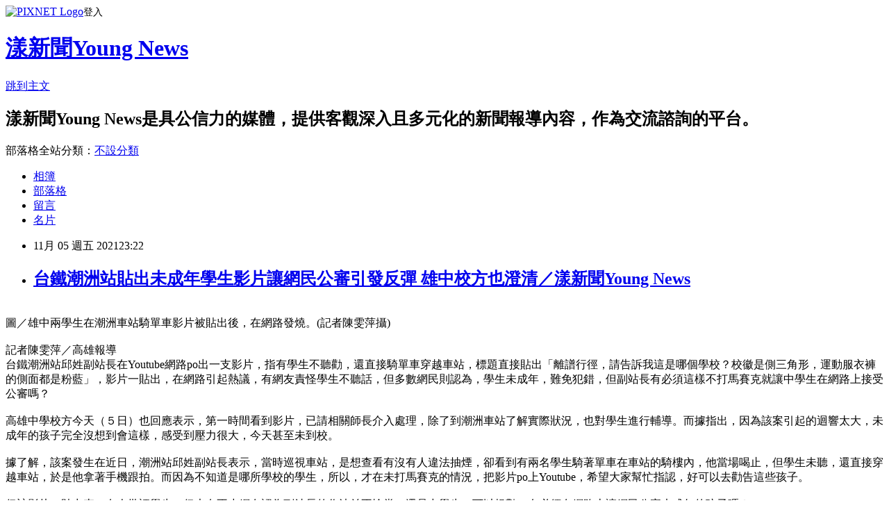

--- FILE ---
content_type: text/html; charset=utf-8
request_url: https://a3631.pixnet.net/blog/posts/15334005049
body_size: 29669
content:
<!DOCTYPE html><html lang="zh-TW"><head><meta charSet="utf-8"/><meta name="viewport" content="width=device-width, initial-scale=1"/><link rel="stylesheet" href="https://static.1px.tw/blog-next/_next/static/chunks/b1e52b495cc0137c.css" data-precedence="next"/><link rel="stylesheet" href="https://static.1px.tw/blog-next/public/fix.css?v=202601300506" type="text/css" data-precedence="medium"/><link rel="stylesheet" href="https://s3.1px.tw/blog/theme/choc/iframe-popup.css?v=202601300506" type="text/css" data-precedence="medium"/><link rel="stylesheet" href="https://s3.1px.tw/blog/theme/choc/plugins.min.css?v=202601300506" type="text/css" data-precedence="medium"/><link rel="stylesheet" href="https://s3.1px.tw/blog/theme/choc/openid-comment.css?v=202601300506" type="text/css" data-precedence="medium"/><link rel="stylesheet" href="https://s3.1px.tw/blog/theme/choc/style.min.css?v=202601300506" type="text/css" data-precedence="medium"/><link rel="stylesheet" href="https://s3.1px.tw/blog/theme/choc/main.min.css?v=202601300506" type="text/css" data-precedence="medium"/><link rel="stylesheet" href="https://pimg.1px.tw/a3631/assets/a3631.css?v=202601300506" type="text/css" data-precedence="medium"/><link rel="stylesheet" href="https://s3.1px.tw/blog/theme/choc/author-info.css?v=202601300506" type="text/css" data-precedence="medium"/><link rel="stylesheet" href="https://s3.1px.tw/blog/theme/choc/idlePop.min.css?v=202601300506" type="text/css" data-precedence="medium"/><link rel="preload" as="script" fetchPriority="low" href="https://static.1px.tw/blog-next/_next/static/chunks/94688e2baa9fea03.js"/><script src="https://static.1px.tw/blog-next/_next/static/chunks/41eaa5427c45ebcc.js" async=""></script><script src="https://static.1px.tw/blog-next/_next/static/chunks/e2c6231760bc85bd.js" async=""></script><script src="https://static.1px.tw/blog-next/_next/static/chunks/94bde6376cf279be.js" async=""></script><script src="https://static.1px.tw/blog-next/_next/static/chunks/426b9d9d938a9eb4.js" async=""></script><script src="https://static.1px.tw/blog-next/_next/static/chunks/turbopack-5021d21b4b170dda.js" async=""></script><script src="https://static.1px.tw/blog-next/_next/static/chunks/ff1a16fafef87110.js" async=""></script><script src="https://static.1px.tw/blog-next/_next/static/chunks/e308b2b9ce476a3e.js" async=""></script><script src="https://static.1px.tw/blog-next/_next/static/chunks/169ce1e25068f8ff.js" async=""></script><script src="https://static.1px.tw/blog-next/_next/static/chunks/d3c6eed28c1dd8e2.js" async=""></script><script src="https://static.1px.tw/blog-next/_next/static/chunks/d4d39cfc2a072218.js" async=""></script><script src="https://static.1px.tw/blog-next/_next/static/chunks/6a5d72c05b9cd4ba.js" async=""></script><script src="https://static.1px.tw/blog-next/_next/static/chunks/8af6103cf1375f47.js" async=""></script><script src="https://static.1px.tw/blog-next/_next/static/chunks/e90cbf588986111c.js" async=""></script><script src="https://static.1px.tw/blog-next/_next/static/chunks/6fc86f1438482192.js" async=""></script><script src="https://static.1px.tw/blog-next/_next/static/chunks/6d1100e43ad18157.js" async=""></script><script src="https://static.1px.tw/blog-next/_next/static/chunks/c2622454eda6e045.js" async=""></script><script src="https://static.1px.tw/blog-next/_next/static/chunks/ed01c75076819ebd.js" async=""></script><script src="https://static.1px.tw/blog-next/_next/static/chunks/a4df8fc19a9a82e6.js" async=""></script><title>台鐵潮洲站貼出未成年學生影片讓網民公審引發反彈 雄中校方也澄清／漾新聞Young News</title><meta name="description" content="圖／雄中兩學生在潮洲車站騎單車影片被貼出後，在網路發燒。(記者陳雯萍攝)記者陳雯萍／高雄報導台鐵潮洲站邱姓副站長在Youtube網路po出一支影片，指有學生不聽勸，還直接騎單車穿越車站，標題直接貼出「離譜行徑，請告訴我這是哪個學校？校徽是側三角形，運動服衣褲的側面都是粉藍」，影片一貼出，在網路引起熱議，有網友責怪學生不聽話，但多數網民則認為，學生未成年，難免犯錯，但副站長有必須這樣不打馬賽克就讓中學生在網路上接受公審嗎？高雄中學校方今天（５日）也回應表示，第一時間看到影片，已請相關師長介入處理，除了到潮洲車站了解實際狀況，也對學生進行輔導。而據指出，因為該案引起的迴響太大，未成年的孩子完全沒想到會這樣，感受到壓力很大，今天甚至未到校。據了解，該案發生在近日，潮洲站邱姓副站長表示，當時巡視車站，是想查看有沒有人違法抽煙，卻看到有兩名學生騎著單車在車站的騎樓內，他當場喝止，但學生未聽，還直接穿越車站，於是他拿著手機跟拍。而因為不知道是哪所學校的學生，所以，才在未打馬賽克的情況，把影片po上Youtube，希望大家幫忙指認，好可以去勸告這些孩子。"/><meta name="author" content="漾新聞Young News"/><meta name="google-adsense-platform-account" content="pub-2647689032095179"/><meta name="fb:app_id" content="101730233200171"/><link rel="canonical" href="https://a3631.pixnet.net/blog/posts/15334005049"/><meta property="og:title" content="台鐵潮洲站貼出未成年學生影片讓網民公審引發反彈 雄中校方也澄清／漾新聞Young News"/><meta property="og:description" content="圖／雄中兩學生在潮洲車站騎單車影片被貼出後，在網路發燒。(記者陳雯萍攝)記者陳雯萍／高雄報導台鐵潮洲站邱姓副站長在Youtube網路po出一支影片，指有學生不聽勸，還直接騎單車穿越車站，標題直接貼出「離譜行徑，請告訴我這是哪個學校？校徽是側三角形，運動服衣褲的側面都是粉藍」，影片一貼出，在網路引起熱議，有網友責怪學生不聽話，但多數網民則認為，學生未成年，難免犯錯，但副站長有必須這樣不打馬賽克就讓中學生在網路上接受公審嗎？高雄中學校方今天（５日）也回應表示，第一時間看到影片，已請相關師長介入處理，除了到潮洲車站了解實際狀況，也對學生進行輔導。而據指出，因為該案引起的迴響太大，未成年的孩子完全沒想到會這樣，感受到壓力很大，今天甚至未到校。據了解，該案發生在近日，潮洲站邱姓副站長表示，當時巡視車站，是想查看有沒有人違法抽煙，卻看到有兩名學生騎著單車在車站的騎樓內，他當場喝止，但學生未聽，還直接穿越車站，於是他拿著手機跟拍。而因為不知道是哪所學校的學生，所以，才在未打馬賽克的情況，把影片po上Youtube，希望大家幫忙指認，好可以去勸告這些孩子。"/><meta property="og:url" content="https://a3631.pixnet.net/blog/posts/15334005049"/><meta property="og:image" content="https://pimg.1px.tw/a3631/1636125720-2032614383-g.jpg"/><meta property="og:type" content="article"/><meta name="twitter:card" content="summary_large_image"/><meta name="twitter:title" content="台鐵潮洲站貼出未成年學生影片讓網民公審引發反彈 雄中校方也澄清／漾新聞Young News"/><meta name="twitter:description" content="圖／雄中兩學生在潮洲車站騎單車影片被貼出後，在網路發燒。(記者陳雯萍攝)記者陳雯萍／高雄報導台鐵潮洲站邱姓副站長在Youtube網路po出一支影片，指有學生不聽勸，還直接騎單車穿越車站，標題直接貼出「離譜行徑，請告訴我這是哪個學校？校徽是側三角形，運動服衣褲的側面都是粉藍」，影片一貼出，在網路引起熱議，有網友責怪學生不聽話，但多數網民則認為，學生未成年，難免犯錯，但副站長有必須這樣不打馬賽克就讓中學生在網路上接受公審嗎？高雄中學校方今天（５日）也回應表示，第一時間看到影片，已請相關師長介入處理，除了到潮洲車站了解實際狀況，也對學生進行輔導。而據指出，因為該案引起的迴響太大，未成年的孩子完全沒想到會這樣，感受到壓力很大，今天甚至未到校。據了解，該案發生在近日，潮洲站邱姓副站長表示，當時巡視車站，是想查看有沒有人違法抽煙，卻看到有兩名學生騎著單車在車站的騎樓內，他當場喝止，但學生未聽，還直接穿越車站，於是他拿著手機跟拍。而因為不知道是哪所學校的學生，所以，才在未打馬賽克的情況，把影片po上Youtube，希望大家幫忙指認，好可以去勸告這些孩子。"/><meta name="twitter:image" content="https://pimg.1px.tw/a3631/1636125720-2032614383-g.jpg"/><link rel="icon" href="/favicon.ico?favicon.a62c60e0.ico" sizes="32x32" type="image/x-icon"/><script src="https://static.1px.tw/blog-next/_next/static/chunks/a6dad97d9634a72d.js" noModule=""></script></head><body><!--$--><!--/$--><!--$?--><template id="B:0"></template><!--/$--><script>requestAnimationFrame(function(){$RT=performance.now()});</script><script src="https://static.1px.tw/blog-next/_next/static/chunks/94688e2baa9fea03.js" id="_R_" async=""></script><div hidden id="S:0"><script id="pixnet-vars">
        window.PIXNET = {
          post_id: "15334005049",
          name: "a3631",
          user_id: 0,
          blog_id: "7129072",
          display_ads: true,
          ad_options: {"chictrip":false}
        };
      </script><script type="text/javascript" src="https://code.jquery.com/jquery-latest.min.js"></script><script id="json-ld-article-script" type="application/ld+json">{"@context":"https:\u002F\u002Fschema.org","@type":"BlogPosting","isAccessibleForFree":true,"mainEntityOfPage":{"@type":"WebPage","@id":"https:\u002F\u002Fa3631.pixnet.net\u002Fblog\u002Fposts\u002F15334005049"},"headline":"台鐵潮洲站貼出未成年學生影片讓網民公審引發反彈 雄中校方也澄清／漾新聞Young News","description":"\u003Cimg src=\"https:\u002F\u002Fpic.pimg.tw\u002Fa3631\u002F1636125720-2032614383-g_n.jpg\" alt=\"\"\u003E\u003Cbr \u002F\u003E\u003Cbr\u003E圖／雄中兩學生在潮洲車站騎單車影片被貼出後，在網路發燒。(記者陳雯萍攝)\u003Cbr\u003E記者陳雯萍／高雄報導台鐵潮洲站邱姓副站長在Youtube網路po出一支影片，指有學生不聽勸，還直接騎單車穿越車站，標題直接貼出「離譜行徑，請告訴我這是哪個學校？校徽是側三角形，運動服衣褲的側面都是粉藍」，影片一貼出，在網路引起熱議，有網友責怪學生不聽話，但多數網民則認為，學生未成年，難免犯錯，但副站長有必須這樣不打馬賽克就讓中學生在網路上接受公審嗎？\u003Cbr\u003E高雄中學校方今天（５日）也回應表示，第一時間看到影片，已請相關師長介入處理，除了到潮洲車站了解實際狀況，也對學生進行輔導。而據指出，因為該案引起的迴響太大，未成年的孩子完全沒想到會這樣，感受到壓力很大，今天甚至未到校。\u003Cbr\u003E據了解，該案發生在近日，潮洲站邱姓副站長表示，當時巡視車站，是想查看有沒有人違法抽煙，卻看到有兩名學生騎著單車在車站的騎樓內，他當場喝止，但學生未聽，還直接穿越車站，於是他拿著手機跟拍。而因為不知道是哪所學校的學生，所以，才在未打馬賽克的情況，把影片po上Youtube，希望大家幫忙指認，好可以去勸告這些孩子。\u003Cbr\u003E","articleBody":"\u003Cdiv\u003E\u003Cimg src=\"https:\u002F\u002Fpimg.1px.tw\u002Fa3631\u002F1636125720-2032614383-g.jpg\" alt=\"\"\u003E\u003Cbr\u003E\u003C\u002Fdiv\u003E\u003Cdiv\u003E圖／雄中兩學生在潮洲車站騎單車影片被貼出後，在網路發燒。(記者陳雯萍攝)\u003C\u002Fdiv\u003E\u003Cdiv\u003E\u003Cbr\u003E\u003C\u002Fdiv\u003E\u003Cdiv\u003E記者陳雯萍／高雄報導\u003C\u002Fdiv\u003E\u003Cdiv\u003E台鐵潮洲站邱姓副站長在Youtube網路po出一支影片，指有學生不聽勸，還直接騎單車穿越車站，標題直接貼出「離譜行徑，請告訴我這是哪個學校？校徽是側三角形，運動服衣褲的側面都是粉藍」，影片一貼出，在網路引起熱議，有網友責怪學生不聽話，但多數網民則認為，學生未成年，難免犯錯，但副站長有必須這樣不打馬賽克就讓中學生在網路上接受公審嗎？\u003C\u002Fdiv\u003E\u003Cdiv\u003E\u003Cbr\u003E\u003C\u002Fdiv\u003E\u003Cdiv\u003E高雄中學校方今天（５日）也回應表示，第一時間看到影片，已請相關師長介入處理，除了到潮洲車站了解實際狀況，也對學生進行輔導。而據指出，因為該案引起的迴響太大，未成年的孩子完全沒想到會這樣，感受到壓力很大，今天甚至未到校。\u003C\u002Fdiv\u003E\u003Cdiv\u003E\u003Cbr\u003E\u003C\u002Fdiv\u003E\u003Cdiv\u003E據了解，該案發生在近日，潮洲站邱姓副站長表示，當時巡視車站，是想查看有沒有人違法抽煙，卻看到有兩名學生騎著單車在車站的騎樓內，他當場喝止，但學生未聽，還直接穿越車站，於是他拿著手機跟拍。而因為不知道是哪所學校的學生，所以，才在未打馬賽克的情況，把影片po上Youtube，希望大家幫忙指認，好可以去勸告這些孩子。\u003C\u002Fdiv\u003E\u003Cdiv\u003E\u003Cbr\u003E\u003C\u002Fdiv\u003E\u003Cdiv\u003E但該影片一貼出來，有人批評學生，但也有不少網友認為副站長的作法並不恰當，還是中學生，可以規勸，有必須在網路上讓網民公審未成年的孩子嗎？\u003C\u002Fdiv\u003E\u003Cdiv\u003E\u003Cbr\u003E\u003C\u002Fdiv\u003E\u003Cdiv\u003E高雄中學在事發後，第一時間也緊急處理。校方在看完影片，也向學生了解後發現，原來學生因被某不知名人士指責訓斥，受到驚嚇，而想迅速離開現場，並非故意穿越車站挑戰交通規則；另就影片引發後續討論，學校已進行機會教育。\u003C\u002Fdiv\u003E\u003Cdiv\u003E\u003Cbr\u003E\u003C\u002Fdiv\u003E\u003Cdiv\u003E雄中校方也指出，對於兒少犯錯，希望外界能給予改善的空間，學校接獲個案反映均會審慎處理，透過這一次事件，校方將加強宣導交通安全、議題思辨，讓全校師生均能透過這一次的經驗共同成長。\u003C\u002Fdiv\u003E\u003Cdiv\u003E\u003Cbr\u003E\u003C\u002Fdiv\u003E\u003Cdiv\u003E校方表示，學校已經致電潮州站了解整體情況，後續亦會再與該站副站長說明；期待社會大眾能給予學生自省的空間與機會，校方亦將持續關注學生之身心狀況，避免媒體事件之壓力造成負面衝擊，讓學生得安心學習。\u003C\u002Fdiv\u003E\u003Cdiv\u003E\u003Cbr\u003E\u003C\u002Fdiv\u003E","image":["https:\u002F\u002Fpimg.1px.tw\u002Fa3631\u002F1636125720-2032614383-g.jpg"],"author":{"@type":"Person","name":"漾新聞Young News","url":"https:\u002F\u002Fwww.pixnet.net\u002Fpcard\u002Fa3631"},"publisher":{"@type":"Organization","name":"漾新聞Young News","logo":{"@type":"ImageObject","url":"https:\u002F\u002Fs3.1px.tw\u002Fblog\u002Fcommon\u002Favatar\u002Fblog_cover_light.jpg"}},"datePublished":"2021-11-05T15:22:04.000Z","dateModified":"","keywords":[],"articleSection":"不設分類"}</script><template id="P:1"></template><template id="P:2"></template><template id="P:3"></template><section aria-label="Notifications alt+T" tabindex="-1" aria-live="polite" aria-relevant="additions text" aria-atomic="false"></section></div><script>(self.__next_f=self.__next_f||[]).push([0])</script><script>self.__next_f.push([1,"1:\"$Sreact.fragment\"\n3:I[39756,[\"https://static.1px.tw/blog-next/_next/static/chunks/ff1a16fafef87110.js\",\"https://static.1px.tw/blog-next/_next/static/chunks/e308b2b9ce476a3e.js\"],\"default\"]\n4:I[53536,[\"https://static.1px.tw/blog-next/_next/static/chunks/ff1a16fafef87110.js\",\"https://static.1px.tw/blog-next/_next/static/chunks/e308b2b9ce476a3e.js\"],\"default\"]\n6:I[97367,[\"https://static.1px.tw/blog-next/_next/static/chunks/ff1a16fafef87110.js\",\"https://static.1px.tw/blog-next/_next/static/chunks/e308b2b9ce476a3e.js\"],\"OutletBoundary\"]\n8:I[97367,[\"https://static.1px.tw/blog-next/_next/static/chunks/ff1a16fafef87110.js\",\"https://static.1px.tw/blog-next/_next/static/chunks/e308b2b9ce476a3e.js\"],\"ViewportBoundary\"]\na:I[97367,[\"https://static.1px.tw/blog-next/_next/static/chunks/ff1a16fafef87110.js\",\"https://static.1px.tw/blog-next/_next/static/chunks/e308b2b9ce476a3e.js\"],\"MetadataBoundary\"]\nc:I[63491,[\"https://static.1px.tw/blog-next/_next/static/chunks/169ce1e25068f8ff.js\",\"https://static.1px.tw/blog-next/_next/static/chunks/d3c6eed28c1dd8e2.js\"],\"default\"]\n:HL[\"https://static.1px.tw/blog-next/_next/static/chunks/b1e52b495cc0137c.css\",\"style\"]\n"])</script><script>self.__next_f.push([1,"0:{\"P\":null,\"b\":\"I9I0TPD-VcXo41Lu7FBt1\",\"c\":[\"\",\"blog\",\"posts\",\"15334005049\"],\"q\":\"\",\"i\":false,\"f\":[[[\"\",{\"children\":[\"blog\",{\"children\":[\"posts\",{\"children\":[[\"id\",\"15334005049\",\"d\"],{\"children\":[\"__PAGE__\",{}]}]}]}]},\"$undefined\",\"$undefined\",true],[[\"$\",\"$1\",\"c\",{\"children\":[[[\"$\",\"script\",\"script-0\",{\"src\":\"https://static.1px.tw/blog-next/_next/static/chunks/d4d39cfc2a072218.js\",\"async\":true,\"nonce\":\"$undefined\"}],[\"$\",\"script\",\"script-1\",{\"src\":\"https://static.1px.tw/blog-next/_next/static/chunks/6a5d72c05b9cd4ba.js\",\"async\":true,\"nonce\":\"$undefined\"}],[\"$\",\"script\",\"script-2\",{\"src\":\"https://static.1px.tw/blog-next/_next/static/chunks/8af6103cf1375f47.js\",\"async\":true,\"nonce\":\"$undefined\"}]],\"$L2\"]}],{\"children\":[[\"$\",\"$1\",\"c\",{\"children\":[null,[\"$\",\"$L3\",null,{\"parallelRouterKey\":\"children\",\"error\":\"$undefined\",\"errorStyles\":\"$undefined\",\"errorScripts\":\"$undefined\",\"template\":[\"$\",\"$L4\",null,{}],\"templateStyles\":\"$undefined\",\"templateScripts\":\"$undefined\",\"notFound\":\"$undefined\",\"forbidden\":\"$undefined\",\"unauthorized\":\"$undefined\"}]]}],{\"children\":[[\"$\",\"$1\",\"c\",{\"children\":[null,[\"$\",\"$L3\",null,{\"parallelRouterKey\":\"children\",\"error\":\"$undefined\",\"errorStyles\":\"$undefined\",\"errorScripts\":\"$undefined\",\"template\":[\"$\",\"$L4\",null,{}],\"templateStyles\":\"$undefined\",\"templateScripts\":\"$undefined\",\"notFound\":\"$undefined\",\"forbidden\":\"$undefined\",\"unauthorized\":\"$undefined\"}]]}],{\"children\":[[\"$\",\"$1\",\"c\",{\"children\":[null,[\"$\",\"$L3\",null,{\"parallelRouterKey\":\"children\",\"error\":\"$undefined\",\"errorStyles\":\"$undefined\",\"errorScripts\":\"$undefined\",\"template\":[\"$\",\"$L4\",null,{}],\"templateStyles\":\"$undefined\",\"templateScripts\":\"$undefined\",\"notFound\":\"$undefined\",\"forbidden\":\"$undefined\",\"unauthorized\":\"$undefined\"}]]}],{\"children\":[[\"$\",\"$1\",\"c\",{\"children\":[\"$L5\",[[\"$\",\"link\",\"0\",{\"rel\":\"stylesheet\",\"href\":\"https://static.1px.tw/blog-next/_next/static/chunks/b1e52b495cc0137c.css\",\"precedence\":\"next\",\"crossOrigin\":\"$undefined\",\"nonce\":\"$undefined\"}],[\"$\",\"script\",\"script-0\",{\"src\":\"https://static.1px.tw/blog-next/_next/static/chunks/6fc86f1438482192.js\",\"async\":true,\"nonce\":\"$undefined\"}],[\"$\",\"script\",\"script-1\",{\"src\":\"https://static.1px.tw/blog-next/_next/static/chunks/6d1100e43ad18157.js\",\"async\":true,\"nonce\":\"$undefined\"}],[\"$\",\"script\",\"script-2\",{\"src\":\"https://static.1px.tw/blog-next/_next/static/chunks/c2622454eda6e045.js\",\"async\":true,\"nonce\":\"$undefined\"}],[\"$\",\"script\",\"script-3\",{\"src\":\"https://static.1px.tw/blog-next/_next/static/chunks/ed01c75076819ebd.js\",\"async\":true,\"nonce\":\"$undefined\"}],[\"$\",\"script\",\"script-4\",{\"src\":\"https://static.1px.tw/blog-next/_next/static/chunks/a4df8fc19a9a82e6.js\",\"async\":true,\"nonce\":\"$undefined\"}]],[\"$\",\"$L6\",null,{\"children\":\"$@7\"}]]}],{},null,false,false]},null,false,false]},null,false,false]},null,false,false]},null,false,false],[\"$\",\"$1\",\"h\",{\"children\":[null,[\"$\",\"$L8\",null,{\"children\":\"$@9\"}],[\"$\",\"$La\",null,{\"children\":\"$@b\"}],null]}],false]],\"m\":\"$undefined\",\"G\":[\"$c\",[]],\"S\":false}\n"])</script><script>self.__next_f.push([1,"9:[[\"$\",\"meta\",\"0\",{\"charSet\":\"utf-8\"}],[\"$\",\"meta\",\"1\",{\"name\":\"viewport\",\"content\":\"width=device-width, initial-scale=1\"}]]\n"])</script><script>self.__next_f.push([1,"d:I[79520,[\"https://static.1px.tw/blog-next/_next/static/chunks/d4d39cfc2a072218.js\",\"https://static.1px.tw/blog-next/_next/static/chunks/6a5d72c05b9cd4ba.js\",\"https://static.1px.tw/blog-next/_next/static/chunks/8af6103cf1375f47.js\"],\"\"]\n10:I[2352,[\"https://static.1px.tw/blog-next/_next/static/chunks/d4d39cfc2a072218.js\",\"https://static.1px.tw/blog-next/_next/static/chunks/6a5d72c05b9cd4ba.js\",\"https://static.1px.tw/blog-next/_next/static/chunks/8af6103cf1375f47.js\"],\"AdultWarningModal\"]\n11:I[69182,[\"https://static.1px.tw/blog-next/_next/static/chunks/d4d39cfc2a072218.js\",\"https://static.1px.tw/blog-next/_next/static/chunks/6a5d72c05b9cd4ba.js\",\"https://static.1px.tw/blog-next/_next/static/chunks/8af6103cf1375f47.js\"],\"HydrationComplete\"]\n12:I[12985,[\"https://static.1px.tw/blog-next/_next/static/chunks/d4d39cfc2a072218.js\",\"https://static.1px.tw/blog-next/_next/static/chunks/6a5d72c05b9cd4ba.js\",\"https://static.1px.tw/blog-next/_next/static/chunks/8af6103cf1375f47.js\"],\"NuqsAdapter\"]\n13:I[82782,[\"https://static.1px.tw/blog-next/_next/static/chunks/d4d39cfc2a072218.js\",\"https://static.1px.tw/blog-next/_next/static/chunks/6a5d72c05b9cd4ba.js\",\"https://static.1px.tw/blog-next/_next/static/chunks/8af6103cf1375f47.js\"],\"RefineContext\"]\n14:I[29306,[\"https://static.1px.tw/blog-next/_next/static/chunks/d4d39cfc2a072218.js\",\"https://static.1px.tw/blog-next/_next/static/chunks/6a5d72c05b9cd4ba.js\",\"https://static.1px.tw/blog-next/_next/static/chunks/8af6103cf1375f47.js\",\"https://static.1px.tw/blog-next/_next/static/chunks/e90cbf588986111c.js\",\"https://static.1px.tw/blog-next/_next/static/chunks/d3c6eed28c1dd8e2.js\"],\"default\"]\n2:[\"$\",\"html\",null,{\"lang\":\"zh-TW\",\"children\":[[\"$\",\"$Ld\",null,{\"id\":\"google-tag-manager\",\"strategy\":\"afterInteractive\",\"children\":\"\\n(function(w,d,s,l,i){w[l]=w[l]||[];w[l].push({'gtm.start':\\nnew Date().getTime(),event:'gtm.js'});var f=d.getElementsByTagName(s)[0],\\nj=d.createElement(s),dl=l!='dataLayer'?'\u0026l='+l:'';j.async=true;j.src=\\n'https://www.googletagmanager.com/gtm.js?id='+i+dl;f.parentNode.insertBefore(j,f);\\n})(window,document,'script','dataLayer','GTM-TRLQMPKX');\\n  \"}],\"$Le\",\"$Lf\",[\"$\",\"body\",null,{\"children\":[[\"$\",\"$L10\",null,{\"display\":false}],[\"$\",\"$L11\",null,{}],[\"$\",\"$L12\",null,{\"children\":[\"$\",\"$L13\",null,{\"children\":[\"$\",\"$L3\",null,{\"parallelRouterKey\":\"children\",\"error\":\"$undefined\",\"errorStyles\":\"$undefined\",\"errorScripts\":\"$undefined\",\"template\":[\"$\",\"$L4\",null,{}],\"templateStyles\":\"$undefined\",\"templateScripts\":\"$undefined\",\"notFound\":[[\"$\",\"$L14\",null,{}],[]],\"forbidden\":\"$undefined\",\"unauthorized\":\"$undefined\"}]}]}]]}]]}]\n"])</script><script>self.__next_f.push([1,"e:null\nf:null\n"])</script><script>self.__next_f.push([1,"16:I[27201,[\"https://static.1px.tw/blog-next/_next/static/chunks/ff1a16fafef87110.js\",\"https://static.1px.tw/blog-next/_next/static/chunks/e308b2b9ce476a3e.js\"],\"IconMark\"]\n5:[[\"$\",\"script\",null,{\"id\":\"pixnet-vars\",\"children\":\"\\n        window.PIXNET = {\\n          post_id: \\\"15334005049\\\",\\n          name: \\\"a3631\\\",\\n          user_id: 0,\\n          blog_id: \\\"7129072\\\",\\n          display_ads: true,\\n          ad_options: {\\\"chictrip\\\":false}\\n        };\\n      \"}],\"$L15\"]\n"])</script><script>self.__next_f.push([1,"b:[[\"$\",\"title\",\"0\",{\"children\":\"台鐵潮洲站貼出未成年學生影片讓網民公審引發反彈 雄中校方也澄清／漾新聞Young News\"}],[\"$\",\"meta\",\"1\",{\"name\":\"description\",\"content\":\"圖／雄中兩學生在潮洲車站騎單車影片被貼出後，在網路發燒。(記者陳雯萍攝)記者陳雯萍／高雄報導台鐵潮洲站邱姓副站長在Youtube網路po出一支影片，指有學生不聽勸，還直接騎單車穿越車站，標題直接貼出「離譜行徑，請告訴我這是哪個學校？校徽是側三角形，運動服衣褲的側面都是粉藍」，影片一貼出，在網路引起熱議，有網友責怪學生不聽話，但多數網民則認為，學生未成年，難免犯錯，但副站長有必須這樣不打馬賽克就讓中學生在網路上接受公審嗎？高雄中學校方今天（５日）也回應表示，第一時間看到影片，已請相關師長介入處理，除了到潮洲車站了解實際狀況，也對學生進行輔導。而據指出，因為該案引起的迴響太大，未成年的孩子完全沒想到會這樣，感受到壓力很大，今天甚至未到校。據了解，該案發生在近日，潮洲站邱姓副站長表示，當時巡視車站，是想查看有沒有人違法抽煙，卻看到有兩名學生騎著單車在車站的騎樓內，他當場喝止，但學生未聽，還直接穿越車站，於是他拿著手機跟拍。而因為不知道是哪所學校的學生，所以，才在未打馬賽克的情況，把影片po上Youtube，希望大家幫忙指認，好可以去勸告這些孩子。\"}],[\"$\",\"meta\",\"2\",{\"name\":\"author\",\"content\":\"漾新聞Young News\"}],[\"$\",\"meta\",\"3\",{\"name\":\"google-adsense-platform-account\",\"content\":\"pub-2647689032095179\"}],[\"$\",\"meta\",\"4\",{\"name\":\"fb:app_id\",\"content\":\"101730233200171\"}],[\"$\",\"link\",\"5\",{\"rel\":\"canonical\",\"href\":\"https://a3631.pixnet.net/blog/posts/15334005049\"}],[\"$\",\"meta\",\"6\",{\"property\":\"og:title\",\"content\":\"台鐵潮洲站貼出未成年學生影片讓網民公審引發反彈 雄中校方也澄清／漾新聞Young News\"}],[\"$\",\"meta\",\"7\",{\"property\":\"og:description\",\"content\":\"圖／雄中兩學生在潮洲車站騎單車影片被貼出後，在網路發燒。(記者陳雯萍攝)記者陳雯萍／高雄報導台鐵潮洲站邱姓副站長在Youtube網路po出一支影片，指有學生不聽勸，還直接騎單車穿越車站，標題直接貼出「離譜行徑，請告訴我這是哪個學校？校徽是側三角形，運動服衣褲的側面都是粉藍」，影片一貼出，在網路引起熱議，有網友責怪學生不聽話，但多數網民則認為，學生未成年，難免犯錯，但副站長有必須這樣不打馬賽克就讓中學生在網路上接受公審嗎？高雄中學校方今天（５日）也回應表示，第一時間看到影片，已請相關師長介入處理，除了到潮洲車站了解實際狀況，也對學生進行輔導。而據指出，因為該案引起的迴響太大，未成年的孩子完全沒想到會這樣，感受到壓力很大，今天甚至未到校。據了解，該案發生在近日，潮洲站邱姓副站長表示，當時巡視車站，是想查看有沒有人違法抽煙，卻看到有兩名學生騎著單車在車站的騎樓內，他當場喝止，但學生未聽，還直接穿越車站，於是他拿著手機跟拍。而因為不知道是哪所學校的學生，所以，才在未打馬賽克的情況，把影片po上Youtube，希望大家幫忙指認，好可以去勸告這些孩子。\"}],[\"$\",\"meta\",\"8\",{\"property\":\"og:url\",\"content\":\"https://a3631.pixnet.net/blog/posts/15334005049\"}],[\"$\",\"meta\",\"9\",{\"property\":\"og:image\",\"content\":\"https://pimg.1px.tw/a3631/1636125720-2032614383-g.jpg\"}],[\"$\",\"meta\",\"10\",{\"property\":\"og:type\",\"content\":\"article\"}],[\"$\",\"meta\",\"11\",{\"name\":\"twitter:card\",\"content\":\"summary_large_image\"}],[\"$\",\"meta\",\"12\",{\"name\":\"twitter:title\",\"content\":\"台鐵潮洲站貼出未成年學生影片讓網民公審引發反彈 雄中校方也澄清／漾新聞Young News\"}],[\"$\",\"meta\",\"13\",{\"name\":\"twitter:description\",\"content\":\"圖／雄中兩學生在潮洲車站騎單車影片被貼出後，在網路發燒。(記者陳雯萍攝)記者陳雯萍／高雄報導台鐵潮洲站邱姓副站長在Youtube網路po出一支影片，指有學生不聽勸，還直接騎單車穿越車站，標題直接貼出「離譜行徑，請告訴我這是哪個學校？校徽是側三角形，運動服衣褲的側面都是粉藍」，影片一貼出，在網路引起熱議，有網友責怪學生不聽話，但多數網民則認為，學生未成年，難免犯錯，但副站長有必須這樣不打馬賽克就讓中學生在網路上接受公審嗎？高雄中學校方今天（５日）也回應表示，第一時間看到影片，已請相關師長介入處理，除了到潮洲車站了解實際狀況，也對學生進行輔導。而據指出，因為該案引起的迴響太大，未成年的孩子完全沒想到會這樣，感受到壓力很大，今天甚至未到校。據了解，該案發生在近日，潮洲站邱姓副站長表示，當時巡視車站，是想查看有沒有人違法抽煙，卻看到有兩名學生騎著單車在車站的騎樓內，他當場喝止，但學生未聽，還直接穿越車站，於是他拿著手機跟拍。而因為不知道是哪所學校的學生，所以，才在未打馬賽克的情況，把影片po上Youtube，希望大家幫忙指認，好可以去勸告這些孩子。\"}],[\"$\",\"meta\",\"14\",{\"name\":\"twitter:image\",\"content\":\"https://pimg.1px.tw/a3631/1636125720-2032614383-g.jpg\"}],[\"$\",\"link\",\"15\",{\"rel\":\"icon\",\"href\":\"/favicon.ico?favicon.a62c60e0.ico\",\"sizes\":\"32x32\",\"type\":\"image/x-icon\"}],[\"$\",\"$L16\",\"16\",{}]]\n"])</script><script>self.__next_f.push([1,"7:null\n"])</script><script>self.__next_f.push([1,":HL[\"https://static.1px.tw/blog-next/public/fix.css?v=202601300506\",\"style\",{\"type\":\"text/css\"}]\n:HL[\"https://s3.1px.tw/blog/theme/choc/iframe-popup.css?v=202601300506\",\"style\",{\"type\":\"text/css\"}]\n:HL[\"https://s3.1px.tw/blog/theme/choc/plugins.min.css?v=202601300506\",\"style\",{\"type\":\"text/css\"}]\n:HL[\"https://s3.1px.tw/blog/theme/choc/openid-comment.css?v=202601300506\",\"style\",{\"type\":\"text/css\"}]\n:HL[\"https://s3.1px.tw/blog/theme/choc/style.min.css?v=202601300506\",\"style\",{\"type\":\"text/css\"}]\n:HL[\"https://s3.1px.tw/blog/theme/choc/main.min.css?v=202601300506\",\"style\",{\"type\":\"text/css\"}]\n:HL[\"https://pimg.1px.tw/a3631/assets/a3631.css?v=202601300506\",\"style\",{\"type\":\"text/css\"}]\n:HL[\"https://s3.1px.tw/blog/theme/choc/author-info.css?v=202601300506\",\"style\",{\"type\":\"text/css\"}]\n:HL[\"https://s3.1px.tw/blog/theme/choc/idlePop.min.css?v=202601300506\",\"style\",{\"type\":\"text/css\"}]\n17:T16ad,"])</script><script>self.__next_f.push([1,"{\"@context\":\"https:\\u002F\\u002Fschema.org\",\"@type\":\"BlogPosting\",\"isAccessibleForFree\":true,\"mainEntityOfPage\":{\"@type\":\"WebPage\",\"@id\":\"https:\\u002F\\u002Fa3631.pixnet.net\\u002Fblog\\u002Fposts\\u002F15334005049\"},\"headline\":\"台鐵潮洲站貼出未成年學生影片讓網民公審引發反彈 雄中校方也澄清／漾新聞Young News\",\"description\":\"\\u003Cimg src=\\\"https:\\u002F\\u002Fpic.pimg.tw\\u002Fa3631\\u002F1636125720-2032614383-g_n.jpg\\\" alt=\\\"\\\"\\u003E\\u003Cbr \\u002F\\u003E\\u003Cbr\\u003E圖／雄中兩學生在潮洲車站騎單車影片被貼出後，在網路發燒。(記者陳雯萍攝)\\u003Cbr\\u003E記者陳雯萍／高雄報導台鐵潮洲站邱姓副站長在Youtube網路po出一支影片，指有學生不聽勸，還直接騎單車穿越車站，標題直接貼出「離譜行徑，請告訴我這是哪個學校？校徽是側三角形，運動服衣褲的側面都是粉藍」，影片一貼出，在網路引起熱議，有網友責怪學生不聽話，但多數網民則認為，學生未成年，難免犯錯，但副站長有必須這樣不打馬賽克就讓中學生在網路上接受公審嗎？\\u003Cbr\\u003E高雄中學校方今天（５日）也回應表示，第一時間看到影片，已請相關師長介入處理，除了到潮洲車站了解實際狀況，也對學生進行輔導。而據指出，因為該案引起的迴響太大，未成年的孩子完全沒想到會這樣，感受到壓力很大，今天甚至未到校。\\u003Cbr\\u003E據了解，該案發生在近日，潮洲站邱姓副站長表示，當時巡視車站，是想查看有沒有人違法抽煙，卻看到有兩名學生騎著單車在車站的騎樓內，他當場喝止，但學生未聽，還直接穿越車站，於是他拿著手機跟拍。而因為不知道是哪所學校的學生，所以，才在未打馬賽克的情況，把影片po上Youtube，希望大家幫忙指認，好可以去勸告這些孩子。\\u003Cbr\\u003E\",\"articleBody\":\"\\u003Cdiv\\u003E\\u003Cimg src=\\\"https:\\u002F\\u002Fpimg.1px.tw\\u002Fa3631\\u002F1636125720-2032614383-g.jpg\\\" alt=\\\"\\\"\\u003E\\u003Cbr\\u003E\\u003C\\u002Fdiv\\u003E\\u003Cdiv\\u003E圖／雄中兩學生在潮洲車站騎單車影片被貼出後，在網路發燒。(記者陳雯萍攝)\\u003C\\u002Fdiv\\u003E\\u003Cdiv\\u003E\\u003Cbr\\u003E\\u003C\\u002Fdiv\\u003E\\u003Cdiv\\u003E記者陳雯萍／高雄報導\\u003C\\u002Fdiv\\u003E\\u003Cdiv\\u003E台鐵潮洲站邱姓副站長在Youtube網路po出一支影片，指有學生不聽勸，還直接騎單車穿越車站，標題直接貼出「離譜行徑，請告訴我這是哪個學校？校徽是側三角形，運動服衣褲的側面都是粉藍」，影片一貼出，在網路引起熱議，有網友責怪學生不聽話，但多數網民則認為，學生未成年，難免犯錯，但副站長有必須這樣不打馬賽克就讓中學生在網路上接受公審嗎？\\u003C\\u002Fdiv\\u003E\\u003Cdiv\\u003E\\u003Cbr\\u003E\\u003C\\u002Fdiv\\u003E\\u003Cdiv\\u003E高雄中學校方今天（５日）也回應表示，第一時間看到影片，已請相關師長介入處理，除了到潮洲車站了解實際狀況，也對學生進行輔導。而據指出，因為該案引起的迴響太大，未成年的孩子完全沒想到會這樣，感受到壓力很大，今天甚至未到校。\\u003C\\u002Fdiv\\u003E\\u003Cdiv\\u003E\\u003Cbr\\u003E\\u003C\\u002Fdiv\\u003E\\u003Cdiv\\u003E據了解，該案發生在近日，潮洲站邱姓副站長表示，當時巡視車站，是想查看有沒有人違法抽煙，卻看到有兩名學生騎著單車在車站的騎樓內，他當場喝止，但學生未聽，還直接穿越車站，於是他拿著手機跟拍。而因為不知道是哪所學校的學生，所以，才在未打馬賽克的情況，把影片po上Youtube，希望大家幫忙指認，好可以去勸告這些孩子。\\u003C\\u002Fdiv\\u003E\\u003Cdiv\\u003E\\u003Cbr\\u003E\\u003C\\u002Fdiv\\u003E\\u003Cdiv\\u003E但該影片一貼出來，有人批評學生，但也有不少網友認為副站長的作法並不恰當，還是中學生，可以規勸，有必須在網路上讓網民公審未成年的孩子嗎？\\u003C\\u002Fdiv\\u003E\\u003Cdiv\\u003E\\u003Cbr\\u003E\\u003C\\u002Fdiv\\u003E\\u003Cdiv\\u003E高雄中學在事發後，第一時間也緊急處理。校方在看完影片，也向學生了解後發現，原來學生因被某不知名人士指責訓斥，受到驚嚇，而想迅速離開現場，並非故意穿越車站挑戰交通規則；另就影片引發後續討論，學校已進行機會教育。\\u003C\\u002Fdiv\\u003E\\u003Cdiv\\u003E\\u003Cbr\\u003E\\u003C\\u002Fdiv\\u003E\\u003Cdiv\\u003E雄中校方也指出，對於兒少犯錯，希望外界能給予改善的空間，學校接獲個案反映均會審慎處理，透過這一次事件，校方將加強宣導交通安全、議題思辨，讓全校師生均能透過這一次的經驗共同成長。\\u003C\\u002Fdiv\\u003E\\u003Cdiv\\u003E\\u003Cbr\\u003E\\u003C\\u002Fdiv\\u003E\\u003Cdiv\\u003E校方表示，學校已經致電潮州站了解整體情況，後續亦會再與該站副站長說明；期待社會大眾能給予學生自省的空間與機會，校方亦將持續關注學生之身心狀況，避免媒體事件之壓力造成負面衝擊，讓學生得安心學習。\\u003C\\u002Fdiv\\u003E\\u003Cdiv\\u003E\\u003Cbr\\u003E\\u003C\\u002Fdiv\\u003E\",\"image\":[\"https:\\u002F\\u002Fpimg.1px.tw\\u002Fa3631\\u002F1636125720-2032614383-g.jpg\"],\"author\":{\"@type\":\"Person\",\"name\":\"漾新聞Young News\",\"url\":\"https:\\u002F\\u002Fwww.pixnet.net\\u002Fpcard\\u002Fa3631\"},\"publisher\":{\"@type\":\"Organization\",\"name\":\"漾新聞Young News\",\"logo\":{\"@type\":\"ImageObject\",\"url\":\"https:\\u002F\\u002Fs3.1px.tw\\u002Fblog\\u002Fcommon\\u002Favatar\\u002Fblog_cover_light.jpg\"}},\"datePublished\":\"2021-11-05T15:22:04.000Z\",\"dateModified\":\"\",\"keywords\":[],\"articleSection\":\"不設分類\"}"])</script><script>self.__next_f.push([1,"15:[[[[\"$\",\"link\",\"https://static.1px.tw/blog-next/public/fix.css?v=202601300506\",{\"rel\":\"stylesheet\",\"href\":\"https://static.1px.tw/blog-next/public/fix.css?v=202601300506\",\"type\":\"text/css\",\"precedence\":\"medium\"}],[\"$\",\"link\",\"https://s3.1px.tw/blog/theme/choc/iframe-popup.css?v=202601300506\",{\"rel\":\"stylesheet\",\"href\":\"https://s3.1px.tw/blog/theme/choc/iframe-popup.css?v=202601300506\",\"type\":\"text/css\",\"precedence\":\"medium\"}],[\"$\",\"link\",\"https://s3.1px.tw/blog/theme/choc/plugins.min.css?v=202601300506\",{\"rel\":\"stylesheet\",\"href\":\"https://s3.1px.tw/blog/theme/choc/plugins.min.css?v=202601300506\",\"type\":\"text/css\",\"precedence\":\"medium\"}],[\"$\",\"link\",\"https://s3.1px.tw/blog/theme/choc/openid-comment.css?v=202601300506\",{\"rel\":\"stylesheet\",\"href\":\"https://s3.1px.tw/blog/theme/choc/openid-comment.css?v=202601300506\",\"type\":\"text/css\",\"precedence\":\"medium\"}],[\"$\",\"link\",\"https://s3.1px.tw/blog/theme/choc/style.min.css?v=202601300506\",{\"rel\":\"stylesheet\",\"href\":\"https://s3.1px.tw/blog/theme/choc/style.min.css?v=202601300506\",\"type\":\"text/css\",\"precedence\":\"medium\"}],[\"$\",\"link\",\"https://s3.1px.tw/blog/theme/choc/main.min.css?v=202601300506\",{\"rel\":\"stylesheet\",\"href\":\"https://s3.1px.tw/blog/theme/choc/main.min.css?v=202601300506\",\"type\":\"text/css\",\"precedence\":\"medium\"}],[\"$\",\"link\",\"https://pimg.1px.tw/a3631/assets/a3631.css?v=202601300506\",{\"rel\":\"stylesheet\",\"href\":\"https://pimg.1px.tw/a3631/assets/a3631.css?v=202601300506\",\"type\":\"text/css\",\"precedence\":\"medium\"}],[\"$\",\"link\",\"https://s3.1px.tw/blog/theme/choc/author-info.css?v=202601300506\",{\"rel\":\"stylesheet\",\"href\":\"https://s3.1px.tw/blog/theme/choc/author-info.css?v=202601300506\",\"type\":\"text/css\",\"precedence\":\"medium\"}],[\"$\",\"link\",\"https://s3.1px.tw/blog/theme/choc/idlePop.min.css?v=202601300506\",{\"rel\":\"stylesheet\",\"href\":\"https://s3.1px.tw/blog/theme/choc/idlePop.min.css?v=202601300506\",\"type\":\"text/css\",\"precedence\":\"medium\"}]],[\"$\",\"script\",null,{\"type\":\"text/javascript\",\"src\":\"https://code.jquery.com/jquery-latest.min.js\"}]],[[\"$\",\"script\",null,{\"id\":\"json-ld-article-script\",\"type\":\"application/ld+json\",\"dangerouslySetInnerHTML\":{\"__html\":\"$17\"}}],\"$L18\"],\"$L19\",\"$L1a\"]\n"])</script><script>self.__next_f.push([1,"1b:I[5479,[\"https://static.1px.tw/blog-next/_next/static/chunks/d4d39cfc2a072218.js\",\"https://static.1px.tw/blog-next/_next/static/chunks/6a5d72c05b9cd4ba.js\",\"https://static.1px.tw/blog-next/_next/static/chunks/8af6103cf1375f47.js\",\"https://static.1px.tw/blog-next/_next/static/chunks/6fc86f1438482192.js\",\"https://static.1px.tw/blog-next/_next/static/chunks/6d1100e43ad18157.js\",\"https://static.1px.tw/blog-next/_next/static/chunks/c2622454eda6e045.js\",\"https://static.1px.tw/blog-next/_next/static/chunks/ed01c75076819ebd.js\",\"https://static.1px.tw/blog-next/_next/static/chunks/a4df8fc19a9a82e6.js\"],\"default\"]\n1c:I[38045,[\"https://static.1px.tw/blog-next/_next/static/chunks/d4d39cfc2a072218.js\",\"https://static.1px.tw/blog-next/_next/static/chunks/6a5d72c05b9cd4ba.js\",\"https://static.1px.tw/blog-next/_next/static/chunks/8af6103cf1375f47.js\",\"https://static.1px.tw/blog-next/_next/static/chunks/6fc86f1438482192.js\",\"https://static.1px.tw/blog-next/_next/static/chunks/6d1100e43ad18157.js\",\"https://static.1px.tw/blog-next/_next/static/chunks/c2622454eda6e045.js\",\"https://static.1px.tw/blog-next/_next/static/chunks/ed01c75076819ebd.js\",\"https://static.1px.tw/blog-next/_next/static/chunks/a4df8fc19a9a82e6.js\"],\"ArticleHead\"]\n18:[\"$\",\"script\",null,{\"id\":\"json-ld-breadcrumb-script\",\"type\":\"application/ld+json\",\"dangerouslySetInnerHTML\":{\"__html\":\"{\\\"@context\\\":\\\"https:\\\\u002F\\\\u002Fschema.org\\\",\\\"@type\\\":\\\"BreadcrumbList\\\",\\\"itemListElement\\\":[{\\\"@type\\\":\\\"ListItem\\\",\\\"position\\\":1,\\\"name\\\":\\\"首頁\\\",\\\"item\\\":\\\"https:\\\\u002F\\\\u002Fa3631.pixnet.net\\\"},{\\\"@type\\\":\\\"ListItem\\\",\\\"position\\\":2,\\\"name\\\":\\\"部落格\\\",\\\"item\\\":\\\"https:\\\\u002F\\\\u002Fa3631.pixnet.net\\\\u002Fblog\\\"},{\\\"@type\\\":\\\"ListItem\\\",\\\"position\\\":3,\\\"name\\\":\\\"文章\\\",\\\"item\\\":\\\"https:\\\\u002F\\\\u002Fa3631.pixnet.net\\\\u002Fblog\\\\u002Fposts\\\"},{\\\"@type\\\":\\\"ListItem\\\",\\\"position\\\":4,\\\"name\\\":\\\"台鐵潮洲站貼出未成年學生影片讓網民公審引發反彈 雄中校方也澄清／漾新聞Young News\\\",\\\"item\\\":\\\"https:\\\\u002F\\\\u002Fa3631.pixnet.net\\\\u002Fblog\\\\u002Fposts\\\\u002F15334005049\\\"}]}\"}}]\n1d:Taca,\u003cdiv\u003e\u003cimg src=\"https://pimg.1px.tw/a3631/1636125720-2032614383-g.jpg\" alt=\"\"\u003e\u003cbr\u003e\u003c/div\u003e\u003cdiv\u003e圖／雄中兩學生在潮洲車站騎單車影片被貼出後，在網路發燒。(記者陳雯萍攝)\u003c/div\u003e\u003cdiv\u003e\u003cbr\u003e\u003c/div\u003e\u003cdiv\u003e記者陳雯萍／高雄報導\u003c/div\u003e\u003cdiv\u003e台鐵潮洲站邱姓副站長在Youtube網路po出一支影片，指有學生不聽勸，還直接騎單車穿越車站，標題直接貼出「離譜行徑，請告訴我這是哪個學校？校徽是側三角形，運動服衣褲的側面都是粉藍」，影片一貼出，在網路引起熱議，有網友責怪學生不聽話，但多數網民則認為，學生未成年，難免犯錯，但副站長有必須這樣不打馬賽克就讓中學生在網路上接受公審嗎？\u003c/div\u003e\u003cdiv\u003e\u003cbr\u003e\u003c/div\u003e\u003cdiv\u003e高雄中學校方今天（５日）也回應表示，第一時間看到影片，已請相關師長介入處理，除了到潮洲車站了解實際狀況，也對學生進行輔導。而據指出，因為該案引起的迴響太大，未成年的孩子完全沒想到會這樣，感受到壓力很大，今天甚至未到校。\u003c/div\u003e\u003cdiv\u003e\u003cbr\u003e\u003c/div\u003e\u003cdiv\u003e據了解，該案發生在近日，潮洲站邱姓副站長表示，當時巡視車站，是想查看有沒有人違法抽煙，卻看到有兩名學生騎著單車在車站的騎樓內，他當場喝止，但學生未聽，還直接穿越車站，於是他拿著手機跟拍。而因為不知道是哪所學校的學生，所以，才在未打馬賽克的情況，把影片po上Youtube，希望大家幫忙指認，好可以去勸告這些孩子。\u003c/div\u003e\u003cdiv\u003e\u003cbr\u003e\u003c/div\u003e\u003cdiv\u003e但該影片一貼出來，有人批評學生，但也有不少網友認為副站長的作法並不恰當，還是中學生，可以規勸，有必須在網路上讓網民公審未成年的孩子嗎？\u003c/div\u003e\u003cdiv\u003e\u003cbr\u003e\u003c/div\u003e\u003cdiv\u003e高雄中學在事發後，第一時間也緊急處理。校方在看完影片，也向學生了解後發現，原來學生因被某不知名人士指責訓斥，受到驚嚇"])</script><script>self.__next_f.push([1,"，而想迅速離開現場，並非故意穿越車站挑戰交通規則；另就影片引發後續討論，學校已進行機會教育。\u003c/div\u003e\u003cdiv\u003e\u003cbr\u003e\u003c/div\u003e\u003cdiv\u003e雄中校方也指出，對於兒少犯錯，希望外界能給予改善的空間，學校接獲個案反映均會審慎處理，透過這一次事件，校方將加強宣導交通安全、議題思辨，讓全校師生均能透過這一次的經驗共同成長。\u003c/div\u003e\u003cdiv\u003e\u003cbr\u003e\u003c/div\u003e\u003cdiv\u003e校方表示，學校已經致電潮州站了解整體情況，後續亦會再與該站副站長說明；期待社會大眾能給予學生自省的空間與機會，校方亦將持續關注學生之身心狀況，避免媒體事件之壓力造成負面衝擊，讓學生得安心學習。\u003c/div\u003e\u003cdiv\u003e\u003cbr\u003e\u003c/div\u003e1e:Taca,\u003cdiv\u003e\u003cimg src=\"https://pimg.1px.tw/a3631/1636125720-2032614383-g.jpg\" alt=\"\"\u003e\u003cbr\u003e\u003c/div\u003e\u003cdiv\u003e圖／雄中兩學生在潮洲車站騎單車影片被貼出後，在網路發燒。(記者陳雯萍攝)\u003c/div\u003e\u003cdiv\u003e\u003cbr\u003e\u003c/div\u003e\u003cdiv\u003e記者陳雯萍／高雄報導\u003c/div\u003e\u003cdiv\u003e台鐵潮洲站邱姓副站長在Youtube網路po出一支影片，指有學生不聽勸，還直接騎單車穿越車站，標題直接貼出「離譜行徑，請告訴我這是哪個學校？校徽是側三角形，運動服衣褲的側面都是粉藍」，影片一貼出，在網路引起熱議，有網友責怪學生不聽話，但多數網民則認為，學生未成年，難免犯錯，但副站長有必須這樣不打馬賽克就讓中學生在網路上接受公審嗎？\u003c/div\u003e\u003cdiv\u003e\u003cbr\u003e\u003c/div\u003e\u003cdiv\u003e高雄中學校方今天（５日）也回應表示，第一時間看到影片，已請相關師長介入處理，除了到潮洲車站了解實際狀況，也對學生進行輔導。而據指出，因為該案引起的迴響太大，未成年的孩子完全沒想到會這樣，感受到壓力很大，今天甚至未到校。\u003c/div\u003e\u003cdiv\u003e\u003cbr\u003e\u003c/div\u003e\u003cdiv\u003e據了解，該案發生在近日，潮洲站邱姓副站長表示，當時巡視車站，是想查看有沒有人違法抽煙，卻看到有兩名學生騎著單車在車站的騎樓內，他當場喝止，但學生未聽，還直接穿越車站，於是他拿著手機跟拍。而因為不知道是哪所學校的學生，所以，才在未打馬賽克的情況，把影片po上Youtube，希望大家幫忙指認，好可以去勸告這些孩子。\u003c/div\u003e\u003cdiv\u003e\u003cbr\u003e\u003c/div\u003e\u003cdiv\u003e但該影片一貼出來，有人批評學生，但也有不少網友認為副站長的作法並不恰當，還是中學生，可以規勸，有必須在網路上讓網民公審未成年的孩子嗎？\u003c/div\u003e\u003cdiv\u003e\u003cbr\u003e\u003c/div\u003e\u003cdiv\u003e高雄中學在事發後，第一時間也緊急處理。校方在看完影片，也向學生了解後發現，原來學生因被某不知名人士指責訓斥，受到驚嚇，而想迅速離開現場，並非故意穿越車站挑戰交通規則；另就影片引發後續討論，學校已進行機會教育。\u003c/div\u003e\u003cdiv\u003e\u003cbr\u003e\u003c/div\u003e\u003cdiv\u003e雄中校方也指出，對於兒少犯錯，希望外界能給予改善的空間，學校接獲個案反映均會審慎處理，透過這一次事件，校方將加強宣導交通安全、議題思辨，讓全校師生均能透過這一次的經驗共同成長。\u003c/div\u003e\u003cdiv\u003e\u003cbr\u003e\u003c/div\u003e\u003cdiv\u003e校方表示，學校已經致電潮州站了解整體情況，後續亦會再與該站副站長說明；期待社會大眾能給予學生自省的空間與機會，校方亦將持續關注學生之身心狀況，避免媒體事件之壓力造成負面衝擊，讓學生得安心學習。\u003c/div\u003e\u003cdiv\u003e\u003cbr\u003e\u003c/div\u003e"])</script><script>self.__next_f.push([1,"1a:[\"$\",\"div\",null,{\"className\":\"main-container\",\"children\":[[\"$\",\"div\",null,{\"id\":\"pixnet-ad-before_header\",\"className\":\"pixnet-ad-placement\"}],[\"$\",\"div\",null,{\"id\":\"body-div\",\"children\":[[\"$\",\"div\",null,{\"id\":\"container\",\"children\":[[\"$\",\"div\",null,{\"id\":\"container2\",\"children\":[[\"$\",\"div\",null,{\"id\":\"container3\",\"children\":[[\"$\",\"div\",null,{\"id\":\"header\",\"children\":[[\"$\",\"div\",null,{\"id\":\"banner\",\"children\":[[\"$\",\"h1\",null,{\"children\":[\"$\",\"a\",null,{\"href\":\"https://a3631.pixnet.net/blog\",\"children\":\"漾新聞Young News\"}]}],[\"$\",\"p\",null,{\"className\":\"skiplink\",\"children\":[\"$\",\"a\",null,{\"href\":\"#article-area\",\"title\":\"skip the page header to the main content\",\"children\":\"跳到主文\"}]}],[\"$\",\"h2\",null,{\"suppressHydrationWarning\":true,\"dangerouslySetInnerHTML\":{\"__html\":\"漾新聞Young News是具公信力的媒體，提供客觀深入且多元化的新聞報導內容，作為交流諮詢的平台。\"}}],[\"$\",\"p\",null,{\"id\":\"blog-category\",\"children\":[\"部落格全站分類：\",[\"$\",\"a\",null,{\"href\":\"#\",\"children\":\"不設分類\"}]]}]]}],[\"$\",\"ul\",null,{\"id\":\"navigation\",\"children\":[[\"$\",\"li\",null,{\"className\":\"navigation-links\",\"id\":\"link-album\",\"children\":[\"$\",\"a\",null,{\"href\":\"/albums\",\"title\":\"go to gallery page of this user\",\"children\":\"相簿\"}]}],[\"$\",\"li\",null,{\"className\":\"navigation-links\",\"id\":\"link-blog\",\"children\":[\"$\",\"a\",null,{\"href\":\"https://a3631.pixnet.net/blog\",\"title\":\"go to index page of this blog\",\"children\":\"部落格\"}]}],[\"$\",\"li\",null,{\"className\":\"navigation-links\",\"id\":\"link-guestbook\",\"children\":[\"$\",\"a\",null,{\"id\":\"guestbook\",\"data-msg\":\"尚未安裝留言板，無法進行留言\",\"data-action\":\"none\",\"href\":\"#\",\"title\":\"go to guestbook page of this user\",\"children\":\"留言\"}]}],[\"$\",\"li\",null,{\"className\":\"navigation-links\",\"id\":\"link-profile\",\"children\":[\"$\",\"a\",null,{\"href\":\"https://www.pixnet.net/pcard/a3631\",\"title\":\"go to profile page of this user\",\"children\":\"名片\"}]}]]}]]}],[\"$\",\"div\",null,{\"id\":\"main\",\"children\":[[\"$\",\"div\",null,{\"id\":\"content\",\"children\":[[\"$\",\"$L1b\",null,{\"data\":\"$undefined\"}],[\"$\",\"div\",null,{\"id\":\"article-area\",\"children\":[\"$\",\"div\",null,{\"id\":\"article-box\",\"children\":[\"$\",\"div\",null,{\"className\":\"article\",\"children\":[[\"$\",\"$L1c\",null,{\"post\":{\"id\":\"15334005049\",\"title\":\"台鐵潮洲站貼出未成年學生影片讓網民公審引發反彈 雄中校方也澄清／漾新聞Young News\",\"excerpt\":\"\u003cimg src=\\\"https://pic.pimg.tw/a3631/1636125720-2032614383-g_n.jpg\\\" alt=\\\"\\\"\u003e\u003cbr /\u003e\u003cbr\u003e圖／雄中兩學生在潮洲車站騎單車影片被貼出後，在網路發燒。(記者陳雯萍攝)\u003cbr\u003e記者陳雯萍／高雄報導台鐵潮洲站邱姓副站長在Youtube網路po出一支影片，指有學生不聽勸，還直接騎單車穿越車站，標題直接貼出「離譜行徑，請告訴我這是哪個學校？校徽是側三角形，運動服衣褲的側面都是粉藍」，影片一貼出，在網路引起熱議，有網友責怪學生不聽話，但多數網民則認為，學生未成年，難免犯錯，但副站長有必須這樣不打馬賽克就讓中學生在網路上接受公審嗎？\u003cbr\u003e高雄中學校方今天（５日）也回應表示，第一時間看到影片，已請相關師長介入處理，除了到潮洲車站了解實際狀況，也對學生進行輔導。而據指出，因為該案引起的迴響太大，未成年的孩子完全沒想到會這樣，感受到壓力很大，今天甚至未到校。\u003cbr\u003e據了解，該案發生在近日，潮洲站邱姓副站長表示，當時巡視車站，是想查看有沒有人違法抽煙，卻看到有兩名學生騎著單車在車站的騎樓內，他當場喝止，但學生未聽，還直接穿越車站，於是他拿著手機跟拍。而因為不知道是哪所學校的學生，所以，才在未打馬賽克的情況，把影片po上Youtube，希望大家幫忙指認，好可以去勸告這些孩子。\u003cbr\u003e\",\"contents\":{\"post_id\":\"15334005049\",\"contents\":\"$1d\",\"sanitized_contents\":\"$1e\",\"created_at\":null,\"updated_at\":null},\"published_at\":1636125724,\"featured\":{\"id\":null,\"url\":\"https://pimg.1px.tw/a3631/1636125720-2032614383-g.jpg\"},\"category\":null,\"primaryChannel\":{\"id\":0,\"name\":\"不設分類\",\"slug\":null,\"type_id\":0},\"secondaryChannel\":{\"id\":0,\"name\":\"不設分類\",\"slug\":null,\"type_id\":0},\"tags\":[],\"visibility\":\"public\",\"password_hint\":null,\"friends\":[],\"groups\":[],\"status\":\"active\",\"is_pinned\":0,\"allow_comment\":1,\"comment_visibility\":1,\"comment_permission\":1,\"post_url\":\"https://a3631.pixnet.net/blog/posts/15334005049\",\"stats\":{\"post_id\":\"15334005049\",\"views\":3207,\"views_today\":0,\"likes\":230,\"link_clicks\":0,\"comments\":0,\"replies\":0,\"created_at\":0,\"updated_at\":0},\"password\":null,\"comments\":[],\"ad_options\":{\"chictrip\":false},\"struct_data\":null}}],\"$L1f\",\"$L20\",\"$L21\"]}]}]}]]}],\"$L22\"]}],\"$L23\"]}],\"$L24\",\"$L25\",\"$L26\",\"$L27\"]}],\"$L28\",\"$L29\",\"$L2a\",\"$L2b\"]}],\"$L2c\",\"$L2d\",\"$L2e\",\"$L2f\"]}]]}]\n"])</script><script>self.__next_f.push([1,"30:I[89076,[\"https://static.1px.tw/blog-next/_next/static/chunks/d4d39cfc2a072218.js\",\"https://static.1px.tw/blog-next/_next/static/chunks/6a5d72c05b9cd4ba.js\",\"https://static.1px.tw/blog-next/_next/static/chunks/8af6103cf1375f47.js\",\"https://static.1px.tw/blog-next/_next/static/chunks/6fc86f1438482192.js\",\"https://static.1px.tw/blog-next/_next/static/chunks/6d1100e43ad18157.js\",\"https://static.1px.tw/blog-next/_next/static/chunks/c2622454eda6e045.js\",\"https://static.1px.tw/blog-next/_next/static/chunks/ed01c75076819ebd.js\",\"https://static.1px.tw/blog-next/_next/static/chunks/a4df8fc19a9a82e6.js\"],\"ArticleContentInner\"]\n31:I[89697,[\"https://static.1px.tw/blog-next/_next/static/chunks/d4d39cfc2a072218.js\",\"https://static.1px.tw/blog-next/_next/static/chunks/6a5d72c05b9cd4ba.js\",\"https://static.1px.tw/blog-next/_next/static/chunks/8af6103cf1375f47.js\",\"https://static.1px.tw/blog-next/_next/static/chunks/6fc86f1438482192.js\",\"https://static.1px.tw/blog-next/_next/static/chunks/6d1100e43ad18157.js\",\"https://static.1px.tw/blog-next/_next/static/chunks/c2622454eda6e045.js\",\"https://static.1px.tw/blog-next/_next/static/chunks/ed01c75076819ebd.js\",\"https://static.1px.tw/blog-next/_next/static/chunks/a4df8fc19a9a82e6.js\"],\"AuthorViews\"]\n32:I[70364,[\"https://static.1px.tw/blog-next/_next/static/chunks/d4d39cfc2a072218.js\",\"https://static.1px.tw/blog-next/_next/static/chunks/6a5d72c05b9cd4ba.js\",\"https://static.1px.tw/blog-next/_next/static/chunks/8af6103cf1375f47.js\",\"https://static.1px.tw/blog-next/_next/static/chunks/6fc86f1438482192.js\",\"https://static.1px.tw/blog-next/_next/static/chunks/6d1100e43ad18157.js\",\"https://static.1px.tw/blog-next/_next/static/chunks/c2622454eda6e045.js\",\"https://static.1px.tw/blog-next/_next/static/chunks/ed01c75076819ebd.js\",\"https://static.1px.tw/blog-next/_next/static/chunks/a4df8fc19a9a82e6.js\"],\"CommentsBlock\"]\n33:I[96195,[\"https://static.1px.tw/blog-next/_next/static/chunks/d4d39cfc2a072218.js\",\"https://static.1px.tw/blog-next/_next/static/chunks/6a5d72c05b9cd4ba.js\",\"https://static.1px.tw/blog-next/_next/static/chunks/8af6103cf1375f47.js\",\"https://static.1px.tw/blog-next/_next/static/chunks/6fc86f1438482192.js\",\"https://static.1px.tw/blog-next/_next/static/chunks/6d1100e43ad18157.js\",\"https://static.1px.tw/blog-next/_next/static/chunks/c2622454eda6e045.js\",\"https://static.1px.tw/blog-next/_next/static/chunks/ed01c75076819ebd.js\",\"https://static.1px.tw/blog-next/_next/static/chunks/a4df8fc19a9a82e6.js\"],\"Widget\"]\n34:I[28541,[\"https://static.1px.tw/blog-next/_next/static/chunks/d4d39cfc2a072218.js\",\"https://static.1px.tw/blog-next/_next/static/chunks/6a5d72c05b9cd4ba.js\",\"https://static.1px.tw/blog-next/_next/static/chunks/8af6103cf1375f47.js\",\"https://static.1px.tw/blog-next/_next/static/chunks/6fc86f1438482192.js\",\"https://static.1px.tw/blog-next/_next/static/chunks/6d1100e43ad18157.js\",\"https://static.1px.tw/blog-next/_next/static/chunks/c2622454eda6e045.js\",\"https://static.1px.tw/blog-next/_next/static/chunks/ed01c75076819ebd.js\",\"https://static.1px.tw/blog-next/_next/static/chunks/a4df8fc19a9a82e6.js\"],\"default\"]\n:HL[\"https://static.1px.tw/blog-next/public/logo_pixnet_ch.svg\",\"image\"]\n"])</script><script>self.__next_f.push([1,"1f:[\"$\",\"div\",null,{\"className\":\"article-body\",\"children\":[[\"$\",\"div\",null,{\"className\":\"article-content\",\"children\":[[\"$\",\"$L30\",null,{\"post\":\"$1a:props:children:1:props:children:0:props:children:0:props:children:0:props:children:1:props:children:0:props:children:1:props:children:props:children:props:children:0:props:post\"}],[\"$\",\"div\",null,{\"className\":\"tag-container-parent\",\"children\":[[\"$\",\"div\",null,{\"className\":\"tag-container article-keyword\",\"data-version\":\"a\",\"children\":[[\"$\",\"div\",null,{\"className\":\"tag__header\",\"children\":[\"$\",\"div\",null,{\"className\":\"tag__header-title\",\"children\":\"文章標籤\"}]}],[\"$\",\"div\",null,{\"className\":\"tag__main\",\"id\":\"article-footer-tags\",\"children\":[]}]]}],[\"$\",\"div\",null,{\"className\":\"tag-container global-keyword\",\"children\":[[\"$\",\"div\",null,{\"className\":\"tag__header\",\"children\":[\"$\",\"div\",null,{\"className\":\"tag__header-title\",\"children\":\"全站熱搜\"}]}],[\"$\",\"div\",null,{\"className\":\"tag__main\",\"children\":[]}]]}]]}],[\"$\",\"div\",null,{\"className\":\"author-profile\",\"children\":[[\"$\",\"div\",null,{\"className\":\"author-profile__header\",\"children\":\"創作者介紹\"}],[\"$\",\"div\",null,{\"className\":\"author-profile__main\",\"id\":\"mixpanel-author-box\",\"children\":[[\"$\",\"a\",null,{\"children\":[\"$\",\"img\",null,{\"className\":\"author-profile__avatar\",\"src\":\"https://pic.pimg.tw/a3631/logo/a3631.png\",\"alt\":\"創作者 漾新聞YoungNews 的頭像\",\"loading\":\"lazy\"}]}],[\"$\",\"div\",null,{\"className\":\"author-profile__content\",\"children\":[[\"$\",\"a\",null,{\"className\":\"author-profile__name\",\"children\":\"漾新聞YoungNews\"}],[\"$\",\"p\",null,{\"className\":\"author-profile__info\",\"children\":\"漾新聞Young News\"}]]}],[\"$\",\"div\",null,{\"className\":\"author-profile__subscribe hoverable\",\"children\":[\"$\",\"button\",null,{\"data-follow-state\":\"關注\",\"className\":\"subscribe-btn member\"}]}]]}]]}]]}],[\"$\",\"p\",null,{\"className\":\"author\",\"children\":[\"漾新聞YoungNews\",\" 發表在\",\" \",[\"$\",\"a\",null,{\"href\":\"https://www.pixnet.net\",\"children\":\"痞客邦\"}],\" \",[\"$\",\"a\",null,{\"href\":\"#comments\",\"children\":\"留言\"}],\"(\",\"0\",\") \",[\"$\",\"$L31\",null,{\"post\":\"$1a:props:children:1:props:children:0:props:children:0:props:children:0:props:children:1:props:children:0:props:children:1:props:children:props:children:props:children:0:props:post\"}]]}],[\"$\",\"div\",null,{\"id\":\"pixnet-ad-content-left-right-wrapper\",\"children\":[[\"$\",\"div\",null,{\"className\":\"left\"}],[\"$\",\"div\",null,{\"className\":\"right\"}]]}]]}]\n"])</script><script>self.__next_f.push([1,"20:[\"$\",\"div\",null,{\"className\":\"article-footer\",\"children\":[[\"$\",\"ul\",null,{\"className\":\"refer\",\"children\":[[\"$\",\"li\",null,{\"children\":[\"全站分類：\",[\"$\",\"a\",null,{\"href\":\"#\",\"children\":\"$undefined\"}]]}],\" \",[\"$\",\"li\",null,{\"children\":[\"個人分類：\",null]}],\" \"]}],[\"$\",\"div\",null,{\"className\":\"back-to-top\",\"children\":[\"$\",\"a\",null,{\"href\":\"#top\",\"title\":\"back to the top of the page\",\"children\":\"▲top\"}]}],[\"$\",\"$L32\",null,{\"comments\":[],\"blog\":{\"blog_id\":\"7129072\",\"urls\":{\"blog_url\":\"https://a3631.pixnet.net/blog\",\"album_url\":\"https://a3631.pixnet.net/albums\",\"card_url\":\"https://www.pixnet.net/pcard/a3631\",\"sitemap_url\":\"https://a3631.pixnet.net/sitemap.xml\"},\"name\":\"a3631\",\"display_name\":\"漾新聞Young News\",\"description\":\"漾新聞Young News是具公信力的媒體，提供客觀深入且多元化的新聞報導內容，作為交流諮詢的平台。\",\"visibility\":\"public\",\"freeze\":\"active\",\"default_comment_permission\":\"deny\",\"service_album\":\"enable\",\"rss_mode\":\"auto\",\"taxonomy\":{\"id\":0,\"name\":\"不設分類\"},\"logo\":{\"id\":null,\"url\":\"https://s3.1px.tw/blog/common/avatar/blog_cover_light.jpg\"},\"logo_url\":\"https://s3.1px.tw/blog/common/avatar/blog_cover_light.jpg\",\"owner\":{\"sub\":\"838258329519327815\",\"display_name\":\"漾新聞YoungNews\",\"avatar\":\"https://pic.pimg.tw/a3631/logo/a3631.png\",\"login_country\":null,\"login_city\":null,\"login_at\":0,\"created_at\":1522808632,\"updated_at\":1765079247},\"socials\":{\"social_email\":null,\"social_line\":null,\"social_facebook\":null,\"social_instagram\":null,\"social_youtube\":null,\"created_at\":null,\"updated_at\":null},\"stats\":{\"views_initialized\":2045614,\"views_total\":2046515,\"views_today\":2,\"post_count\":0,\"updated_at\":1769720412},\"marketing\":{\"keywords\":null,\"gsc_site_verification\":null,\"sitemap_verified_at\":1769288159,\"ga_account\":null,\"created_at\":1766989738,\"updated_at\":1769288159},\"watermark\":null,\"custom_domain\":null,\"hero_image\":{\"id\":1769720763,\"url\":\"https://picsum.photos/seed/a3631/1200/400\"},\"widgets\":{\"sidebar1\":[{\"id\":75214350,\"identifier\":\"pixMyPlace\",\"title\":\"個人資訊\",\"sort\":4,\"data\":null},{\"id\":93441221,\"identifier\":\"pixMyPlace\",\"title\":\"個人資訊\",\"sort\":4,\"data\":null},{\"id\":75214352,\"identifier\":\"pixHotArticle\",\"title\":\"熱門文章\",\"sort\":6,\"data\":[{\"id\":\"15267232272\",\"title\":\"田園精緻美樂饗宴 澳洲華僑熱情響應推客家西式美食  YoungNews\",\"featured\":{\"id\":null,\"url\":\"https://pimg.1px.tw/a3631/1544123073-16035163.jpg\"},\"tags\":[],\"published_at\":1544122860,\"post_url\":\"https://a3631.pixnet.net/blog/posts/15267232272\",\"stats\":{\"post_id\":\"15267232272\",\"views\":1179,\"views_today\":1,\"likes\":0,\"link_clicks\":0,\"comments\":0,\"replies\":0,\"created_at\":0,\"updated_at\":1769664982}},{\"id\":\"15271705096\",\"title\":\"北漂人氣美女李明璇潘德翰婚禮  韓國瑜祝賀催生增「產」報國20190113\",\"featured\":{\"id\":null,\"url\":\"https://pimg.1px.tw/a3631/1547412626-2843902028.jpg\"},\"tags\":[],\"published_at\":1547412989,\"post_url\":\"https://a3631.pixnet.net/blog/posts/15271705096\",\"stats\":{\"post_id\":\"15271705096\",\"views\":1634,\"views_today\":1,\"likes\":0,\"link_clicks\":0,\"comments\":0,\"replies\":0,\"created_at\":0,\"updated_at\":1769702187}},{\"id\":\"15301312789\",\"title\":\"泰國皇家警察總署廉政局司令拜會 洪門總會長劉會進以大禮相待\",\"featured\":{\"id\":null,\"url\":\"https://pimg.1px.tw/a3631/1564835188-1978672356.jpg\"},\"tags\":[],\"published_at\":1564835723,\"post_url\":\"https://a3631.pixnet.net/blog/posts/15301312789\",\"stats\":{\"post_id\":\"15301312789\",\"views\":1107,\"views_today\":1,\"likes\":0,\"link_clicks\":0,\"comments\":0,\"replies\":0,\"created_at\":0,\"updated_at\":1769665046}},{\"id\":\"15309371540\",\"title\":\"油畫雕塑藝術家潘元和辦個展「捐藝術做公益慶國慶」\",\"featured\":{\"id\":null,\"url\":\"https://pimg.1px.tw/a3631/1570650094-3523334598.jpg\"},\"tags\":[],\"published_at\":1570649291,\"post_url\":\"https://a3631.pixnet.net/blog/posts/15309371540\",\"stats\":{\"post_id\":\"15309371540\",\"views\":429,\"views_today\":1,\"likes\":0,\"link_clicks\":0,\"comments\":0,\"replies\":0,\"created_at\":0,\"updated_at\":1769665060}},{\"id\":\"15309536792\",\"title\":\"高雄在地國際精品詩威博登插旗漢神百貨成功店 獨創蠶絲牛皮包獨步全球\",\"featured\":{\"id\":null,\"url\":\"https://pimg.1px.tw/a3631/1570891114-3584183575.jpg\"},\"tags\":[],\"published_at\":1570890935,\"post_url\":\"https://a3631.pixnet.net/blog/posts/15309536792\",\"stats\":{\"post_id\":\"15309536792\",\"views\":864,\"views_today\":3,\"likes\":51,\"link_clicks\":0,\"comments\":0,\"replies\":0,\"created_at\":0,\"updated_at\":1769665060}},{\"id\":\"15323316712\",\"title\":\"高雄市驚傳校長楊光明在校長室死亡 教育界震撼痛失「一位非常優秀的好校長」／漾新聞Young News\\n\\n\\n\",\"featured\":{\"id\":null,\"url\":\"https://pimg.1px.tw/a3631/1586510996-3065008764.jpg\"},\"tags\":[],\"published_at\":1586511050,\"post_url\":\"https://a3631.pixnet.net/blog/posts/15323316712\",\"stats\":{\"post_id\":\"15323316712\",\"views\":39315,\"views_today\":2,\"likes\":2382,\"link_clicks\":0,\"comments\":3,\"replies\":0,\"created_at\":0,\"updated_at\":1769665095}},{\"id\":\"15325305992\",\"title\":\"學習路上不放棄 他們都上榜國立大學了　中華藝校影劇科8學生考上藝術類一流國立大學／漾新聞Young News\",\"featured\":{\"id\":null,\"url\":\"https://pimg.1px.tw/a3631/1591852971-4065078481.jpg\"},\"tags\":[],\"published_at\":1591853354,\"post_url\":\"https://a3631.pixnet.net/blog/posts/15325305992\",\"stats\":{\"post_id\":\"15325305992\",\"views\":1042,\"views_today\":3,\"likes\":393,\"link_clicks\":0,\"comments\":0,\"replies\":0,\"created_at\":0,\"updated_at\":1769665107}},{\"id\":\"15327324499\",\"title\":\"高師大簽約傑出校友吳敏男國語文班產研教材嘉惠學子／漾新聞Young News\",\"featured\":{\"id\":null,\"url\":\"https://pimg.1px.tw/a3631/1600430505-3277092547-g.jpg\"},\"tags\":[],\"published_at\":1600430585,\"post_url\":\"https://a3631.pixnet.net/blog/posts/15327324499\",\"stats\":{\"post_id\":\"15327324499\",\"views\":1204,\"views_today\":3,\"likes\":0,\"link_clicks\":0,\"comments\":0,\"replies\":0,\"created_at\":0,\"updated_at\":1769665125}},{\"id\":\"15328590491\",\"title\":\"高雄市「英文單字王」誕生 唐詠勝分享學好英文的方法／漾新聞Young News\",\"featured\":{\"id\":null,\"url\":\"https://pimg.1px.tw/a3631/1606908859-619910651-g.jpg\"},\"tags\":[],\"published_at\":1606908868,\"post_url\":\"https://a3631.pixnet.net/blog/posts/15328590491\",\"stats\":{\"post_id\":\"15328590491\",\"views\":654,\"views_today\":1,\"likes\":0,\"link_clicks\":0,\"comments\":0,\"replies\":0,\"created_at\":0,\"updated_at\":1769665136}},{\"id\":\"15330848787\",\"title\":\"義享時尚廣場今天試營運 裸3D獨眼巨人從建築物破牆而出超震撼！（含影音）／漾新聞Young News\",\"featured\":{\"id\":null,\"url\":\"https://pimg.1px.tw/a3631/1616214325-4101008494-g.jpg\"},\"tags\":[],\"published_at\":1616214333,\"post_url\":\"https://a3631.pixnet.net/blog/posts/15330848787\",\"stats\":{\"post_id\":\"15330848787\",\"views\":5430,\"views_today\":8,\"likes\":193,\"link_clicks\":0,\"comments\":0,\"replies\":0,\"created_at\":0,\"updated_at\":1769665152}}]},{\"id\":93441223,\"identifier\":\"pixHotArticle\",\"title\":\"熱門文章\",\"sort\":6,\"data\":[{\"id\":\"15267232272\",\"title\":\"田園精緻美樂饗宴 澳洲華僑熱情響應推客家西式美食  YoungNews\",\"featured\":{\"id\":null,\"url\":\"https://pimg.1px.tw/a3631/1544123073-16035163.jpg\"},\"tags\":[],\"published_at\":1544122860,\"post_url\":\"https://a3631.pixnet.net/blog/posts/15267232272\",\"stats\":{\"post_id\":\"15267232272\",\"views\":1179,\"views_today\":1,\"likes\":0,\"link_clicks\":0,\"comments\":0,\"replies\":0,\"created_at\":0,\"updated_at\":1769664982}},{\"id\":\"15271705096\",\"title\":\"北漂人氣美女李明璇潘德翰婚禮  韓國瑜祝賀催生增「產」報國20190113\",\"featured\":{\"id\":null,\"url\":\"https://pimg.1px.tw/a3631/1547412626-2843902028.jpg\"},\"tags\":[],\"published_at\":1547412989,\"post_url\":\"https://a3631.pixnet.net/blog/posts/15271705096\",\"stats\":{\"post_id\":\"15271705096\",\"views\":1634,\"views_today\":1,\"likes\":0,\"link_clicks\":0,\"comments\":0,\"replies\":0,\"created_at\":0,\"updated_at\":1769702187}},{\"id\":\"15301312789\",\"title\":\"泰國皇家警察總署廉政局司令拜會 洪門總會長劉會進以大禮相待\",\"featured\":{\"id\":null,\"url\":\"https://pimg.1px.tw/a3631/1564835188-1978672356.jpg\"},\"tags\":[],\"published_at\":1564835723,\"post_url\":\"https://a3631.pixnet.net/blog/posts/15301312789\",\"stats\":{\"post_id\":\"15301312789\",\"views\":1107,\"views_today\":1,\"likes\":0,\"link_clicks\":0,\"comments\":0,\"replies\":0,\"created_at\":0,\"updated_at\":1769665046}},{\"id\":\"15309371540\",\"title\":\"油畫雕塑藝術家潘元和辦個展「捐藝術做公益慶國慶」\",\"featured\":{\"id\":null,\"url\":\"https://pimg.1px.tw/a3631/1570650094-3523334598.jpg\"},\"tags\":[],\"published_at\":1570649291,\"post_url\":\"https://a3631.pixnet.net/blog/posts/15309371540\",\"stats\":{\"post_id\":\"15309371540\",\"views\":429,\"views_today\":1,\"likes\":0,\"link_clicks\":0,\"comments\":0,\"replies\":0,\"created_at\":0,\"updated_at\":1769665060}},{\"id\":\"15309536792\",\"title\":\"高雄在地國際精品詩威博登插旗漢神百貨成功店 獨創蠶絲牛皮包獨步全球\",\"featured\":{\"id\":null,\"url\":\"https://pimg.1px.tw/a3631/1570891114-3584183575.jpg\"},\"tags\":[],\"published_at\":1570890935,\"post_url\":\"https://a3631.pixnet.net/blog/posts/15309536792\",\"stats\":{\"post_id\":\"15309536792\",\"views\":864,\"views_today\":3,\"likes\":51,\"link_clicks\":0,\"comments\":0,\"replies\":0,\"created_at\":0,\"updated_at\":1769665060}},{\"id\":\"15323316712\",\"title\":\"高雄市驚傳校長楊光明在校長室死亡 教育界震撼痛失「一位非常優秀的好校長」／漾新聞Young News\\n\\n\\n\",\"featured\":{\"id\":null,\"url\":\"https://pimg.1px.tw/a3631/1586510996-3065008764.jpg\"},\"tags\":[],\"published_at\":1586511050,\"post_url\":\"https://a3631.pixnet.net/blog/posts/15323316712\",\"stats\":{\"post_id\":\"15323316712\",\"views\":39315,\"views_today\":2,\"likes\":2382,\"link_clicks\":0,\"comments\":3,\"replies\":0,\"created_at\":0,\"updated_at\":1769665095}},{\"id\":\"15325305992\",\"title\":\"學習路上不放棄 他們都上榜國立大學了　中華藝校影劇科8學生考上藝術類一流國立大學／漾新聞Young News\",\"featured\":{\"id\":null,\"url\":\"https://pimg.1px.tw/a3631/1591852971-4065078481.jpg\"},\"tags\":[],\"published_at\":1591853354,\"post_url\":\"https://a3631.pixnet.net/blog/posts/15325305992\",\"stats\":{\"post_id\":\"15325305992\",\"views\":1042,\"views_today\":3,\"likes\":393,\"link_clicks\":0,\"comments\":0,\"replies\":0,\"created_at\":0,\"updated_at\":1769665107}},{\"id\":\"15327324499\",\"title\":\"高師大簽約傑出校友吳敏男國語文班產研教材嘉惠學子／漾新聞Young News\",\"featured\":{\"id\":null,\"url\":\"https://pimg.1px.tw/a3631/1600430505-3277092547-g.jpg\"},\"tags\":[],\"published_at\":1600430585,\"post_url\":\"https://a3631.pixnet.net/blog/posts/15327324499\",\"stats\":{\"post_id\":\"15327324499\",\"views\":1204,\"views_today\":3,\"likes\":0,\"link_clicks\":0,\"comments\":0,\"replies\":0,\"created_at\":0,\"updated_at\":1769665125}},{\"id\":\"15328590491\",\"title\":\"高雄市「英文單字王」誕生 唐詠勝分享學好英文的方法／漾新聞Young News\",\"featured\":{\"id\":null,\"url\":\"https://pimg.1px.tw/a3631/1606908859-619910651-g.jpg\"},\"tags\":[],\"published_at\":1606908868,\"post_url\":\"https://a3631.pixnet.net/blog/posts/15328590491\",\"stats\":{\"post_id\":\"15328590491\",\"views\":654,\"views_today\":1,\"likes\":0,\"link_clicks\":0,\"comments\":0,\"replies\":0,\"created_at\":0,\"updated_at\":1769665136}},{\"id\":\"15330848787\",\"title\":\"義享時尚廣場今天試營運 裸3D獨眼巨人從建築物破牆而出超震撼！（含影音）／漾新聞Young News\",\"featured\":{\"id\":null,\"url\":\"https://pimg.1px.tw/a3631/1616214325-4101008494-g.jpg\"},\"tags\":[],\"published_at\":1616214333,\"post_url\":\"https://a3631.pixnet.net/blog/posts/15330848787\",\"stats\":{\"post_id\":\"15330848787\",\"views\":5430,\"views_today\":8,\"likes\":193,\"link_clicks\":0,\"comments\":0,\"replies\":0,\"created_at\":0,\"updated_at\":1769665152}}]},{\"id\":75214353,\"identifier\":\"pixCategory\",\"title\":\"文章分類\",\"sort\":7,\"data\":[{\"type\":\"category\",\"id\":\"15003860765\",\"name\":\"旅遊觀光\",\"post_count\":1,\"url\":\"https://abc.com\",\"sort\":0},{\"type\":\"category\",\"id\":\"15003860745\",\"name\":\"體育運動\",\"post_count\":3,\"url\":\"https://abc.com\",\"sort\":1},{\"type\":\"category\",\"id\":\"17002857371\",\"name\":\"新聞\",\"post_count\":122,\"url\":\"https://abc.com\",\"sort\":1},{\"type\":\"category\",\"id\":\"15003860741\",\"name\":\"藝文\",\"post_count\":1,\"url\":\"https://abc.com\",\"sort\":2},{\"type\":\"category\",\"id\":\"15003860737\",\"name\":\"教育\",\"post_count\":7,\"url\":\"https://abc.com\",\"sort\":3},{\"type\":\"category\",\"id\":\"15003860733\",\"name\":\"財經\",\"post_count\":2,\"url\":\"https://abc.com\",\"sort\":4},{\"type\":\"category\",\"id\":\"15003860717\",\"name\":\"政治\",\"post_count\":9,\"url\":\"https://abc.com\",\"sort\":5},{\"type\":\"category\",\"id\":\"15002857371\",\"name\":\"新聞\",\"post_count\":145,\"url\":\"https://abc.com\",\"sort\":7}]},{\"id\":93441224,\"identifier\":\"pixCategory\",\"title\":\"文章分類\",\"sort\":7,\"data\":[{\"type\":\"category\",\"id\":\"15003860765\",\"name\":\"旅遊觀光\",\"post_count\":1,\"url\":\"https://abc.com\",\"sort\":0},{\"type\":\"category\",\"id\":\"15003860745\",\"name\":\"體育運動\",\"post_count\":3,\"url\":\"https://abc.com\",\"sort\":1},{\"type\":\"category\",\"id\":\"17002857371\",\"name\":\"新聞\",\"post_count\":122,\"url\":\"https://abc.com\",\"sort\":1},{\"type\":\"category\",\"id\":\"15003860741\",\"name\":\"藝文\",\"post_count\":1,\"url\":\"https://abc.com\",\"sort\":2},{\"type\":\"category\",\"id\":\"15003860737\",\"name\":\"教育\",\"post_count\":7,\"url\":\"https://abc.com\",\"sort\":3},{\"type\":\"category\",\"id\":\"15003860733\",\"name\":\"財經\",\"post_count\":2,\"url\":\"https://abc.com\",\"sort\":4},{\"type\":\"category\",\"id\":\"15003860717\",\"name\":\"政治\",\"post_count\":9,\"url\":\"https://abc.com\",\"sort\":5},{\"type\":\"category\",\"id\":\"15002857371\",\"name\":\"新聞\",\"post_count\":145,\"url\":\"https://abc.com\",\"sort\":7}]},{\"id\":75214354,\"identifier\":\"pixLatestArticle\",\"title\":\"最新文章\",\"sort\":8,\"data\":[{\"id\":\"15347255177\",\"title\":\"桃源國中「山野教育」挑戰百岳南橫F4 「不要害怕山沒有路，要相信你的腳踩得住！」／漾新聞\",\"featured\":{\"id\":null,\"url\":\"https://pimg.1px.tw/a3631/1741186107-2475338221-g.jpg\"},\"tags\":[],\"published_at\":1741186472,\"post_url\":\"https://a3631.pixnet.net/blog/posts/15347255177\",\"stats\":{\"post_id\":\"15347255177\",\"views\":269,\"views_today\":2,\"likes\":0,\"link_clicks\":0,\"comments\":0,\"replies\":0,\"created_at\":0,\"updated_at\":1769702134}},{\"id\":\"15347254241\",\"title\":\"逾百職缺搶新媒體人才 高雄就業媒合會締造近300媒合人次／漾新聞\",\"featured\":{\"id\":null,\"url\":\"https://pimg.1px.tw/a3631/1741170038-1687449796-g.jpg\"},\"tags\":[],\"published_at\":1741170334,\"post_url\":\"https://a3631.pixnet.net/blog/posts/15347254241\",\"stats\":{\"post_id\":\"15347254241\",\"views\":15,\"views_today\":0,\"likes\":0,\"link_clicks\":0,\"comments\":0,\"replies\":0,\"created_at\":0,\"updated_at\":0}},{\"id\":\"15347254205\",\"title\":\"高雄市教育局推動廉潔教育  兩名優秀教師獲表揚／漾新聞\",\"featured\":{\"id\":null,\"url\":\"https://pimg.1px.tw/a3631/1741168297-4268935261-g.jpg\"},\"tags\":[],\"published_at\":1741168452,\"post_url\":\"https://a3631.pixnet.net/blog/posts/15347254205\",\"stats\":{\"post_id\":\"15347254205\",\"views\":137,\"views_today\":1,\"likes\":0,\"link_clicks\":0,\"comments\":0,\"replies\":0,\"created_at\":0,\"updated_at\":1769665305}},{\"id\":\"15347254073\",\"title\":\"高市府新首長履新拜會  康裕成盼推動智慧治理與青年創新／漾新聞\",\"featured\":{\"id\":null,\"url\":\"https://pimg.1px.tw/a3631/1741167045-553659396-g.jpg\"},\"tags\":[],\"published_at\":1741167136,\"post_url\":\"https://a3631.pixnet.net/blog/posts/15347254073\",\"stats\":{\"post_id\":\"15347254073\",\"views\":76,\"views_today\":1,\"likes\":0,\"link_clicks\":0,\"comments\":0,\"replies\":0,\"created_at\":0,\"updated_at\":1768751838}},{\"id\":\"15347253901\",\"title\":\"高科大藝術季開幕 身聲劇場《在自己的房間》震撼登場／漾新聞\",\"featured\":{\"id\":null,\"url\":\"https://pimg.1px.tw/a3631/1741164206-3357250432-g.jpg\"},\"tags\":[],\"published_at\":1741164333,\"post_url\":\"https://a3631.pixnet.net/blog/posts/15347253901\",\"stats\":{\"post_id\":\"15347253901\",\"views\":7,\"views_today\":1,\"likes\":0,\"link_clicks\":0,\"comments\":0,\"replies\":0,\"created_at\":0,\"updated_at\":1768319761}},{\"id\":\"15347253693\",\"title\":\"高雄睽違20年再辦全原運 8條「雄原味」遊程熱鬧開跑／漾新聞\",\"featured\":{\"id\":null,\"url\":\"https://pimg.1px.tw/a3631/1741154795-3476932166-g.jpg\"},\"tags\":[],\"published_at\":1741154979,\"post_url\":\"https://a3631.pixnet.net/blog/posts/15347253693\",\"stats\":{\"post_id\":\"15347253693\",\"views\":29,\"views_today\":1,\"likes\":0,\"link_clicks\":0,\"comments\":0,\"replies\":0,\"created_at\":0,\"updated_at\":1768146969}},{\"id\":\"15347253677\",\"title\":\"日本飯店業者跨海獵才 高餐大實習生成熱門之選／漾新聞\",\"featured\":{\"id\":null,\"url\":\"https://pimg.1px.tw/a3631/1741153608-2332345966-g.jpg\"},\"tags\":[],\"published_at\":1741153794,\"post_url\":\"https://a3631.pixnet.net/blog/posts/15347253677\",\"stats\":{\"post_id\":\"15347253677\",\"views\":33,\"views_today\":0,\"likes\":0,\"link_clicks\":0,\"comments\":0,\"replies\":0,\"created_at\":0,\"updated_at\":1769665304}},{\"id\":\"15347253589\",\"title\":\"樹德家商表藝科全國舞蹈賽奪雙特優 舞動藝術真實力／漾新聞\",\"featured\":{\"id\":null,\"url\":\"https://pimg.1px.tw/a3631/1741151432-2804854469-g.jpg\"},\"tags\":[],\"published_at\":1741151563,\"post_url\":\"https://a3631.pixnet.net/blog/posts/15347253589\",\"stats\":{\"post_id\":\"15347253589\",\"views\":23,\"views_today\":0,\"likes\":0,\"link_clicks\":0,\"comments\":0,\"replies\":0,\"created_at\":0,\"updated_at\":0}},{\"id\":\"15347253561\",\"title\":\"金屬中心攜手法國Cetim 強化台灣氫能技術與產業鏈／漾新聞\",\"featured\":{\"id\":null,\"url\":\"https://pimg.1px.tw/a3631/1741150903-3594250762-g.jpg\"},\"tags\":[],\"published_at\":1741150913,\"post_url\":\"https://a3631.pixnet.net/blog/posts/15347253561\",\"stats\":{\"post_id\":\"15347253561\",\"views\":1,\"views_today\":0,\"likes\":0,\"link_clicks\":0,\"comments\":0,\"replies\":0,\"created_at\":0,\"updated_at\":0}},{\"id\":\"15347253457\",\"title\":\"不想一輩子只有小學畢業 他沒有國中畢業證書如今卻冰逆襲考取兩所國立大學資工系／漾新聞\",\"featured\":{\"id\":null,\"url\":\"https://pimg.1px.tw/a3631/1741148358-573290001-g.jpg\"},\"tags\":[],\"published_at\":1741148597,\"post_url\":\"https://a3631.pixnet.net/blog/posts/15347253457\",\"stats\":{\"post_id\":\"15347253457\",\"views\":1,\"views_today\":0,\"likes\":0,\"link_clicks\":0,\"comments\":0,\"replies\":0,\"created_at\":0,\"updated_at\":0}}]},{\"id\":93441225,\"identifier\":\"pixLatestArticle\",\"title\":\"最新文章\",\"sort\":8,\"data\":[{\"id\":\"15347255177\",\"title\":\"桃源國中「山野教育」挑戰百岳南橫F4 「不要害怕山沒有路，要相信你的腳踩得住！」／漾新聞\",\"featured\":{\"id\":null,\"url\":\"https://pimg.1px.tw/a3631/1741186107-2475338221-g.jpg\"},\"tags\":[],\"published_at\":1741186472,\"post_url\":\"https://a3631.pixnet.net/blog/posts/15347255177\",\"stats\":{\"post_id\":\"15347255177\",\"views\":269,\"views_today\":2,\"likes\":0,\"link_clicks\":0,\"comments\":0,\"replies\":0,\"created_at\":0,\"updated_at\":1769702134}},{\"id\":\"15347254241\",\"title\":\"逾百職缺搶新媒體人才 高雄就業媒合會締造近300媒合人次／漾新聞\",\"featured\":{\"id\":null,\"url\":\"https://pimg.1px.tw/a3631/1741170038-1687449796-g.jpg\"},\"tags\":[],\"published_at\":1741170334,\"post_url\":\"https://a3631.pixnet.net/blog/posts/15347254241\",\"stats\":{\"post_id\":\"15347254241\",\"views\":15,\"views_today\":0,\"likes\":0,\"link_clicks\":0,\"comments\":0,\"replies\":0,\"created_at\":0,\"updated_at\":0}},{\"id\":\"15347254205\",\"title\":\"高雄市教育局推動廉潔教育  兩名優秀教師獲表揚／漾新聞\",\"featured\":{\"id\":null,\"url\":\"https://pimg.1px.tw/a3631/1741168297-4268935261-g.jpg\"},\"tags\":[],\"published_at\":1741168452,\"post_url\":\"https://a3631.pixnet.net/blog/posts/15347254205\",\"stats\":{\"post_id\":\"15347254205\",\"views\":137,\"views_today\":1,\"likes\":0,\"link_clicks\":0,\"comments\":0,\"replies\":0,\"created_at\":0,\"updated_at\":1769665305}},{\"id\":\"15347254073\",\"title\":\"高市府新首長履新拜會  康裕成盼推動智慧治理與青年創新／漾新聞\",\"featured\":{\"id\":null,\"url\":\"https://pimg.1px.tw/a3631/1741167045-553659396-g.jpg\"},\"tags\":[],\"published_at\":1741167136,\"post_url\":\"https://a3631.pixnet.net/blog/posts/15347254073\",\"stats\":{\"post_id\":\"15347254073\",\"views\":76,\"views_today\":1,\"likes\":0,\"link_clicks\":0,\"comments\":0,\"replies\":0,\"created_at\":0,\"updated_at\":1768751838}},{\"id\":\"15347253901\",\"title\":\"高科大藝術季開幕 身聲劇場《在自己的房間》震撼登場／漾新聞\",\"featured\":{\"id\":null,\"url\":\"https://pimg.1px.tw/a3631/1741164206-3357250432-g.jpg\"},\"tags\":[],\"published_at\":1741164333,\"post_url\":\"https://a3631.pixnet.net/blog/posts/15347253901\",\"stats\":{\"post_id\":\"15347253901\",\"views\":7,\"views_today\":1,\"likes\":0,\"link_clicks\":0,\"comments\":0,\"replies\":0,\"created_at\":0,\"updated_at\":1768319761}},{\"id\":\"15347253693\",\"title\":\"高雄睽違20年再辦全原運 8條「雄原味」遊程熱鬧開跑／漾新聞\",\"featured\":{\"id\":null,\"url\":\"https://pimg.1px.tw/a3631/1741154795-3476932166-g.jpg\"},\"tags\":[],\"published_at\":1741154979,\"post_url\":\"https://a3631.pixnet.net/blog/posts/15347253693\",\"stats\":{\"post_id\":\"15347253693\",\"views\":29,\"views_today\":1,\"likes\":0,\"link_clicks\":0,\"comments\":0,\"replies\":0,\"created_at\":0,\"updated_at\":1768146969}},{\"id\":\"15347253677\",\"title\":\"日本飯店業者跨海獵才 高餐大實習生成熱門之選／漾新聞\",\"featured\":{\"id\":null,\"url\":\"https://pimg.1px.tw/a3631/1741153608-2332345966-g.jpg\"},\"tags\":[],\"published_at\":1741153794,\"post_url\":\"https://a3631.pixnet.net/blog/posts/15347253677\",\"stats\":{\"post_id\":\"15347253677\",\"views\":33,\"views_today\":0,\"likes\":0,\"link_clicks\":0,\"comments\":0,\"replies\":0,\"created_at\":0,\"updated_at\":1769665304}},{\"id\":\"15347253589\",\"title\":\"樹德家商表藝科全國舞蹈賽奪雙特優 舞動藝術真實力／漾新聞\",\"featured\":{\"id\":null,\"url\":\"https://pimg.1px.tw/a3631/1741151432-2804854469-g.jpg\"},\"tags\":[],\"published_at\":1741151563,\"post_url\":\"https://a3631.pixnet.net/blog/posts/15347253589\",\"stats\":{\"post_id\":\"15347253589\",\"views\":23,\"views_today\":0,\"likes\":0,\"link_clicks\":0,\"comments\":0,\"replies\":0,\"created_at\":0,\"updated_at\":0}},{\"id\":\"15347253561\",\"title\":\"金屬中心攜手法國Cetim 強化台灣氫能技術與產業鏈／漾新聞\",\"featured\":{\"id\":null,\"url\":\"https://pimg.1px.tw/a3631/1741150903-3594250762-g.jpg\"},\"tags\":[],\"published_at\":1741150913,\"post_url\":\"https://a3631.pixnet.net/blog/posts/15347253561\",\"stats\":{\"post_id\":\"15347253561\",\"views\":1,\"views_today\":0,\"likes\":0,\"link_clicks\":0,\"comments\":0,\"replies\":0,\"created_at\":0,\"updated_at\":0}},{\"id\":\"15347253457\",\"title\":\"不想一輩子只有小學畢業 他沒有國中畢業證書如今卻冰逆襲考取兩所國立大學資工系／漾新聞\",\"featured\":{\"id\":null,\"url\":\"https://pimg.1px.tw/a3631/1741148358-573290001-g.jpg\"},\"tags\":[],\"published_at\":1741148597,\"post_url\":\"https://a3631.pixnet.net/blog/posts/15347253457\",\"stats\":{\"post_id\":\"15347253457\",\"views\":1,\"views_today\":0,\"likes\":0,\"link_clicks\":0,\"comments\":0,\"replies\":0,\"created_at\":0,\"updated_at\":0}}]},{\"id\":75214355,\"identifier\":\"pixLatestComment\",\"title\":\"最新留言\",\"sort\":9,\"data\":null},{\"id\":93441226,\"identifier\":\"pixLatestComment\",\"title\":\"最新留言\",\"sort\":9,\"data\":null},{\"id\":75214356,\"identifier\":\"pixSubs\",\"title\":\"動態訂閱\",\"sort\":10,\"data\":null},{\"id\":93441227,\"identifier\":\"pixSubs\",\"title\":\"動態訂閱\",\"sort\":10,\"data\":null},{\"id\":75214357,\"identifier\":\"pixArchive\",\"title\":\"文章精選\",\"sort\":11,\"data\":null},{\"id\":93441228,\"identifier\":\"pixArchive\",\"title\":\"文章精選\",\"sort\":11,\"data\":null},{\"id\":75214358,\"identifier\":\"pixSearch\",\"title\":\"文章搜尋\",\"sort\":12,\"data\":null},{\"id\":93441229,\"identifier\":\"pixSearch\",\"title\":\"文章搜尋\",\"sort\":12,\"data\":null},{\"id\":75214360,\"identifier\":\"pixVisitor\",\"title\":\"誰來我家\",\"sort\":14,\"data\":null},{\"id\":93441231,\"identifier\":\"pixVisitor\",\"title\":\"誰來我家\",\"sort\":14,\"data\":null},{\"id\":75214361,\"identifier\":\"pixHits\",\"title\":\"參觀人氣\",\"sort\":15,\"data\":null},{\"id\":93441232,\"identifier\":\"pixHits\",\"title\":\"參觀人氣\",\"sort\":15,\"data\":null}],\"sidebar2\":[{\"id\":93441235,\"identifier\":\"pixGuestbook\",\"title\":\"留言板\",\"sort\":18,\"data\":null}]},\"display_ads\":true,\"display_adult_warning\":false,\"ad_options\":[],\"adsense\":null,\"css_version\":\"202601300506\",\"created_at\":1522808632,\"updated_at\":1522808813},\"post\":\"$1a:props:children:1:props:children:0:props:children:0:props:children:0:props:children:1:props:children:0:props:children:1:props:children:props:children:props:children:0:props:post\"}]]}]\n"])</script><script>self.__next_f.push([1,"21:[\"$\",\"div\",null,{\"id\":\"pixnet-ad-after-footer\"}]\n"])</script><script>self.__next_f.push([1,"22:[\"$\",\"div\",null,{\"id\":\"links\",\"children\":[\"$\",\"div\",null,{\"id\":\"sidebar__inner\",\"children\":[[\"$\",\"div\",null,{\"id\":\"links-row-1\",\"children\":[[\"$\",\"$L33\",\"75214350\",{\"row\":\"$20:props:children:2:props:blog:widgets:sidebar1:0\",\"blog\":\"$20:props:children:2:props:blog\"}],[\"$\",\"$L33\",\"93441221\",{\"row\":\"$20:props:children:2:props:blog:widgets:sidebar1:1\",\"blog\":\"$20:props:children:2:props:blog\"}],[\"$\",\"$L33\",\"75214352\",{\"row\":\"$20:props:children:2:props:blog:widgets:sidebar1:2\",\"blog\":\"$20:props:children:2:props:blog\"}],[\"$\",\"$L33\",\"93441223\",{\"row\":\"$20:props:children:2:props:blog:widgets:sidebar1:3\",\"blog\":\"$20:props:children:2:props:blog\"}],[\"$\",\"$L33\",\"75214353\",{\"row\":\"$20:props:children:2:props:blog:widgets:sidebar1:4\",\"blog\":\"$20:props:children:2:props:blog\"}],[\"$\",\"$L33\",\"93441224\",{\"row\":\"$20:props:children:2:props:blog:widgets:sidebar1:5\",\"blog\":\"$20:props:children:2:props:blog\"}],[\"$\",\"$L33\",\"75214354\",{\"row\":\"$20:props:children:2:props:blog:widgets:sidebar1:6\",\"blog\":\"$20:props:children:2:props:blog\"}],[\"$\",\"$L33\",\"93441225\",{\"row\":\"$20:props:children:2:props:blog:widgets:sidebar1:7\",\"blog\":\"$20:props:children:2:props:blog\"}],[\"$\",\"$L33\",\"75214355\",{\"row\":\"$20:props:children:2:props:blog:widgets:sidebar1:8\",\"blog\":\"$20:props:children:2:props:blog\"}],[\"$\",\"$L33\",\"93441226\",{\"row\":\"$20:props:children:2:props:blog:widgets:sidebar1:9\",\"blog\":\"$20:props:children:2:props:blog\"}],[\"$\",\"$L33\",\"75214356\",{\"row\":\"$20:props:children:2:props:blog:widgets:sidebar1:10\",\"blog\":\"$20:props:children:2:props:blog\"}],[\"$\",\"$L33\",\"93441227\",{\"row\":\"$20:props:children:2:props:blog:widgets:sidebar1:11\",\"blog\":\"$20:props:children:2:props:blog\"}],[\"$\",\"$L33\",\"75214357\",{\"row\":\"$20:props:children:2:props:blog:widgets:sidebar1:12\",\"blog\":\"$20:props:children:2:props:blog\"}],[\"$\",\"$L33\",\"93441228\",{\"row\":\"$20:props:children:2:props:blog:widgets:sidebar1:13\",\"blog\":\"$20:props:children:2:props:blog\"}],[\"$\",\"$L33\",\"75214358\",{\"row\":\"$20:props:children:2:props:blog:widgets:sidebar1:14\",\"blog\":\"$20:props:children:2:props:blog\"}],[\"$\",\"$L33\",\"93441229\",{\"row\":\"$20:props:children:2:props:blog:widgets:sidebar1:15\",\"blog\":\"$20:props:children:2:props:blog\"}],[\"$\",\"$L33\",\"75214360\",{\"row\":\"$20:props:children:2:props:blog:widgets:sidebar1:16\",\"blog\":\"$20:props:children:2:props:blog\"}],[\"$\",\"$L33\",\"93441231\",{\"row\":\"$20:props:children:2:props:blog:widgets:sidebar1:17\",\"blog\":\"$20:props:children:2:props:blog\"}],[\"$\",\"$L33\",\"75214361\",{\"row\":\"$20:props:children:2:props:blog:widgets:sidebar1:18\",\"blog\":\"$20:props:children:2:props:blog\"}],[\"$\",\"$L33\",\"93441232\",{\"row\":\"$20:props:children:2:props:blog:widgets:sidebar1:19\",\"blog\":\"$20:props:children:2:props:blog\"}]]}],[\"$\",\"div\",null,{\"id\":\"links-row-2\",\"children\":[[[\"$\",\"$L33\",\"93441235\",{\"row\":\"$20:props:children:2:props:blog:widgets:sidebar2:0\",\"blog\":\"$20:props:children:2:props:blog\"}]],[\"$\",\"div\",null,{\"id\":\"sticky-sidebar-ad\"}]]}]]}]}]\n"])</script><script>self.__next_f.push([1,"23:[\"$\",\"$L34\",null,{\"data\":\"$undefined\"}]\n24:[\"$\",\"div\",null,{\"id\":\"extradiv11\"}]\n25:[\"$\",\"div\",null,{\"id\":\"extradiv10\"}]\n26:[\"$\",\"div\",null,{\"id\":\"extradiv9\"}]\n27:[\"$\",\"div\",null,{\"id\":\"extradiv8\"}]\n28:[\"$\",\"div\",null,{\"id\":\"extradiv7\"}]\n29:[\"$\",\"div\",null,{\"id\":\"extradiv6\"}]\n2a:[\"$\",\"div\",null,{\"id\":\"extradiv5\"}]\n2b:[\"$\",\"div\",null,{\"id\":\"extradiv4\"}]\n2c:[\"$\",\"div\",null,{\"id\":\"extradiv3\"}]\n2d:[\"$\",\"div\",null,{\"id\":\"extradiv2\"}]\n2e:[\"$\",\"div\",null,{\"id\":\"extradiv1\"}]\n2f:[\"$\",\"div\",null,{\"id\":\"extradiv0\"}]\n19:[\"$\",\"nav\",null,{\"className\":\"navbar pixnavbar desktop-navbar-module__tuy7SG__navbarWrapper\",\"children\":[\"$\",\"div\",null,{\"className\":\"desktop-navbar-module__tuy7SG__navbarInner\",\"children\":[[\"$\",\"a\",null,{\"href\":\"https://www.pixnet.net\",\"children\":[\"$\",\"img\",null,{\"src\":\"https://static.1px.tw/blog-next/public/logo_pixnet_ch.svg\",\"alt\":\"PIXNET Logo\",\"className\":\"desktop-navbar-module__tuy7SG__image\"}]}],[\"$\",\"a\",null,{\"href\":\"/auth/authorize\",\"style\":{\"textDecoration\":\"none\",\"color\":\"inherit\",\"fontSize\":\"14px\"},\"children\":\"登入\"}]]}]}]\n"])</script><link rel="preload" href="https://static.1px.tw/blog-next/public/logo_pixnet_ch.svg" as="image"/><div hidden id="S:1"><script id="json-ld-breadcrumb-script" type="application/ld+json">{"@context":"https:\u002F\u002Fschema.org","@type":"BreadcrumbList","itemListElement":[{"@type":"ListItem","position":1,"name":"首頁","item":"https:\u002F\u002Fa3631.pixnet.net"},{"@type":"ListItem","position":2,"name":"部落格","item":"https:\u002F\u002Fa3631.pixnet.net\u002Fblog"},{"@type":"ListItem","position":3,"name":"文章","item":"https:\u002F\u002Fa3631.pixnet.net\u002Fblog\u002Fposts"},{"@type":"ListItem","position":4,"name":"台鐵潮洲站貼出未成年學生影片讓網民公審引發反彈 雄中校方也澄清／漾新聞Young News","item":"https:\u002F\u002Fa3631.pixnet.net\u002Fblog\u002Fposts\u002F15334005049"}]}</script></div><script>$RS=function(a,b){a=document.getElementById(a);b=document.getElementById(b);for(a.parentNode.removeChild(a);a.firstChild;)b.parentNode.insertBefore(a.firstChild,b);b.parentNode.removeChild(b)};$RS("S:1","P:1")</script><div hidden id="S:3"><div class="main-container"><div id="pixnet-ad-before_header" class="pixnet-ad-placement"></div><div id="body-div"><div id="container"><div id="container2"><div id="container3"><div id="header"><div id="banner"><h1><a href="https://a3631.pixnet.net/blog">漾新聞Young News</a></h1><p class="skiplink"><a href="#article-area" title="skip the page header to the main content">跳到主文</a></p><h2>漾新聞Young News是具公信力的媒體，提供客觀深入且多元化的新聞報導內容，作為交流諮詢的平台。</h2><p id="blog-category">部落格全站分類：<a href="#">不設分類</a></p></div><ul id="navigation"><li class="navigation-links" id="link-album"><a href="/albums" title="go to gallery page of this user">相簿</a></li><li class="navigation-links" id="link-blog"><a href="https://a3631.pixnet.net/blog" title="go to index page of this blog">部落格</a></li><li class="navigation-links" id="link-guestbook"><a id="guestbook" data-msg="尚未安裝留言板，無法進行留言" data-action="none" href="#" title="go to guestbook page of this user">留言</a></li><li class="navigation-links" id="link-profile"><a href="https://www.pixnet.net/pcard/a3631" title="go to profile page of this user">名片</a></li></ul></div><div id="main"><div id="content"><div id="spotlight"></div><div id="article-area"><div id="article-box"><div class="article"><ul class="article-head"><li class="publish"><span class="month">11月<!-- --> </span><span class="date">05<!-- --> </span><span class="day">週五<!-- --> </span><span class="year">2021</span><span class="time">23:22</span></li><li class="title" id="article-15334005049" data-site-category="不設分類" data-site-category-id="0" data-article-link="https://a3631.pixnet.net/blog/posts/15334005049"><h2><a href="https://a3631.pixnet.net/blog/posts/15334005049">台鐵潮洲站貼出未成年學生影片讓網民公審引發反彈 雄中校方也澄清／漾新聞Young News</a></h2></li></ul><div class="article-body"><div class="article-content"><div class="article-content-inner" id="article-content-inner"><div><br /></div><div>圖／雄中兩學生在潮洲車站騎單車影片被貼出後，在網路發燒。(記者陳雯萍攝)</div><div><br /></div><div>記者陳雯萍／高雄報導</div><div>台鐵潮洲站邱姓副站長在Youtube網路po出一支影片，指有學生不聽勸，還直接騎單車穿越車站，標題直接貼出「離譜行徑，請告訴我這是哪個學校？校徽是側三角形，運動服衣褲的側面都是粉藍」，影片一貼出，在網路引起熱議，有網友責怪學生不聽話，但多數網民則認為，學生未成年，難免犯錯，但副站長有必須這樣不打馬賽克就讓中學生在網路上接受公審嗎？</div><div><br /></div><div>高雄中學校方今天（５日）也回應表示，第一時間看到影片，已請相關師長介入處理，除了到潮洲車站了解實際狀況，也對學生進行輔導。而據指出，因為該案引起的迴響太大，未成年的孩子完全沒想到會這樣，感受到壓力很大，今天甚至未到校。</div><div><br /></div><div>據了解，該案發生在近日，潮洲站邱姓副站長表示，當時巡視車站，是想查看有沒有人違法抽煙，卻看到有兩名學生騎著單車在車站的騎樓內，他當場喝止，但學生未聽，還直接穿越車站，於是他拿著手機跟拍。而因為不知道是哪所學校的學生，所以，才在未打馬賽克的情況，把影片po上Youtube，希望大家幫忙指認，好可以去勸告這些孩子。</div><div><br /></div><div>但該影片一貼出來，有人批評學生，但也有不少網友認為副站長的作法並不恰當，還是中學生，可以規勸，有必須在網路上讓網民公審未成年的孩子嗎？</div><div><br /></div><div>高雄中學在事發後，第一時間也緊急處理。校方在看完影片，也向學生了解後發現，原來學生因被某不知名人士指責訓斥，受到驚嚇，而想迅速離開現場，並非故意穿越車站挑戰交通規則；另就影片引發後續討論，學校已進行機會教育。</div><div><br /></div><div>雄中校方也指出，對於兒少犯錯，希望外界能給予改善的空間，學校接獲個案反映均會審慎處理，透過這一次事件，校方將加強宣導交通安全、議題思辨，讓全校師生均能透過這一次的經驗共同成長。</div><div><br /></div><div>校方表示，學校已經致電潮州站了解整體情況，後續亦會再與該站副站長說明；期待社會大眾能給予學生自省的空間與機會，校方亦將持續關注學生之身心狀況，避免媒體事件之壓力造成負面衝擊，讓學生得安心學習。</div><div><br /></div></div><div class="tag-container-parent"><div class="tag-container article-keyword" data-version="a"><div class="tag__header"><div class="tag__header-title">文章標籤</div></div><div class="tag__main" id="article-footer-tags"></div></div><div class="tag-container global-keyword"><div class="tag__header"><div class="tag__header-title">全站熱搜</div></div><div class="tag__main"></div></div></div><div class="author-profile"><div class="author-profile__header">創作者介紹</div><div class="author-profile__main" id="mixpanel-author-box"><a><img class="author-profile__avatar" src="https://pic.pimg.tw/a3631/logo/a3631.png" alt="創作者 漾新聞YoungNews 的頭像" loading="lazy"/></a><div class="author-profile__content"><a class="author-profile__name">漾新聞YoungNews</a><p class="author-profile__info">漾新聞Young News</p></div><div class="author-profile__subscribe hoverable"><button data-follow-state="關注" class="subscribe-btn member"></button></div></div></div></div><p class="author">漾新聞YoungNews<!-- --> 發表在<!-- --> <a href="https://www.pixnet.net">痞客邦</a> <a href="#comments">留言</a>(<!-- -->0<!-- -->) <span class="author-views">人氣(<span id="BlogArticleCount-223677942">3,207</span>)</span></p><div id="pixnet-ad-content-left-right-wrapper"><div class="left"></div><div class="right"></div></div></div><div class="article-footer"><ul class="refer"><li>全站分類：<a href="#"></a></li> <li>個人分類：</li> </ul><div class="back-to-top"><a href="#top" title="back to the top of the page">▲top</a></div><div id="comments-wrapper" style="background-color:#fafafa;margin-left:auto;margin-right:auto;margin-top:2rem;margin-bottom:2rem;border-radius:0.5rem;padding:1rem"><span style="font-size:1rem;font-weight:bold;line-height:1">0<!-- --> 則留言</span><hr style="margin-top:1rem;margin-bottom:1rem"/><div style="display:flex;flex-direction:column"></div><div id="comment-input" style="padding-top:1rem;display:flex;gap:0.5rem;border-top:1px solid #e5e7eb;margin-top:1rem"><div style="overflow:clip;width:32px;height:32px;flex-shrink:0;border-radius:9999px;background-color:#e5e7eb"></div><form style="display:flex;flex-direction:column;gap:0.5rem;flex-grow:1"><div style="display:flex;gap:0.5rem;flex-grow:1;width:100%"><label style="font-size:12px;line-height:1"><input type="radio" name="visibility" checked="" value="1"/> <!-- -->公開</label><label style="font-size:12px;line-height:1"><input type="radio" name="visibility" value="2"/> 僅作者可見</label></div><textarea name="comment-content" placeholder="留言..." rows="3" style="color:#000"></textarea><button type="submit" style="background-color:#f97316;height:36px;flex-shrink:0;border-radius:4px;padding:0 16px;font-size:14px;color:white">送出</button></form></div></div></div><div id="pixnet-ad-after-footer"></div></div></div></div></div><div id="links"><div id="sidebar__inner"><div id="links-row-1"><div id="user-info" class="hslice box"><h4 class="box-title entry-title">個人資訊</h4><div class="box-text entry-content"><a class="user-img" href="https://www.pixnet.net/pcard/a3631"><img src="https://pic.pimg.tw/a3631/logo/a3631.png" alt="漾新聞YoungNews" loading="lazy" style="width:90px;height:90px"/></a><div class="user-action hoverable"><button data-follow-state="關注" class="subscribe-btn member"></button></div><dl><dt>暱稱：</dt><dd>漾新聞YoungNews</dd><dt>分類：</dt><dd><a href="https://a3631.pixnet.net/blog">不設分類</a></dd><dt>好友：</dt><dd>累積中</dd><dt>地區：</dt><dd></dd></dl></div></div><div id="user-info" class="hslice box"><h4 class="box-title entry-title">個人資訊</h4><div class="box-text entry-content"><a class="user-img" href="https://www.pixnet.net/pcard/a3631"><img src="https://pic.pimg.tw/a3631/logo/a3631.png" alt="漾新聞YoungNews" loading="lazy" style="width:90px;height:90px"/></a><div class="user-action hoverable"><button data-follow-state="關注" class="subscribe-btn member"></button></div><dl><dt>暱稱：</dt><dd>漾新聞YoungNews</dd><dt>分類：</dt><dd><a href="https://a3631.pixnet.net/blog">不設分類</a></dd><dt>好友：</dt><dd>累積中</dd><dt>地區：</dt><dd></dd></dl></div></div><div class="hslice box" data-identifier="pixHotArticle" id="hot-article"><h4 class="box-title entry-title">熱門文章</h4><div class="box-text entry-content"><ul id="hotArtUl"><li><a href="https://a3631.pixnet.net/blog/posts/15267232272"><span>(<!-- -->1,180<!-- -->)</span>田園精緻美樂饗宴 澳洲華僑熱情響應推客家西式美食  YoungNews</a></li><li><a href="https://a3631.pixnet.net/blog/posts/15271705096"><span>(<!-- -->1,635<!-- -->)</span>北漂人氣美女李明璇潘德翰婚禮  韓國瑜祝賀催生增「產」報國20190113</a></li><li><a href="https://a3631.pixnet.net/blog/posts/15301312789"><span>(<!-- -->1,108<!-- -->)</span>泰國皇家警察總署廉政局司令拜會 洪門總會長劉會進以大禮相待</a></li><li><a href="https://a3631.pixnet.net/blog/posts/15309371540"><span>(<!-- -->430<!-- -->)</span>油畫雕塑藝術家潘元和辦個展「捐藝術做公益慶國慶」</a></li><li><a href="https://a3631.pixnet.net/blog/posts/15309536792"><span>(<!-- -->867<!-- -->)</span>高雄在地國際精品詩威博登插旗漢神百貨成功店 獨創蠶絲牛皮包獨步全球</a></li><li><a href="https://a3631.pixnet.net/blog/posts/15323316712"><span>(<!-- -->39,317<!-- -->)</span>高雄市驚傳校長楊光明在校長室死亡 教育界震撼痛失「一位非常優秀的好校長」／漾新聞Young News


</a></li><li><a href="https://a3631.pixnet.net/blog/posts/15325305992"><span>(<!-- -->1,045<!-- -->)</span>學習路上不放棄 他們都上榜國立大學了　中華藝校影劇科8學生考上藝術類一流國立大學／漾新聞Young News</a></li><li><a href="https://a3631.pixnet.net/blog/posts/15327324499"><span>(<!-- -->1,207<!-- -->)</span>高師大簽約傑出校友吳敏男國語文班產研教材嘉惠學子／漾新聞Young News</a></li><li><a href="https://a3631.pixnet.net/blog/posts/15328590491"><span>(<!-- -->655<!-- -->)</span>高雄市「英文單字王」誕生 唐詠勝分享學好英文的方法／漾新聞Young News</a></li><li><a href="https://a3631.pixnet.net/blog/posts/15330848787"><span>(<!-- -->5,438<!-- -->)</span>義享時尚廣場今天試營運 裸3D獨眼巨人從建築物破牆而出超震撼！（含影音）／漾新聞Young News</a></li></ul></div></div><div class="hslice box" data-identifier="pixHotArticle" id="hot-article"><h4 class="box-title entry-title">熱門文章</h4><div class="box-text entry-content"><ul id="hotArtUl"><li><a href="https://a3631.pixnet.net/blog/posts/15267232272"><span>(<!-- -->1,180<!-- -->)</span>田園精緻美樂饗宴 澳洲華僑熱情響應推客家西式美食  YoungNews</a></li><li><a href="https://a3631.pixnet.net/blog/posts/15271705096"><span>(<!-- -->1,635<!-- -->)</span>北漂人氣美女李明璇潘德翰婚禮  韓國瑜祝賀催生增「產」報國20190113</a></li><li><a href="https://a3631.pixnet.net/blog/posts/15301312789"><span>(<!-- -->1,108<!-- -->)</span>泰國皇家警察總署廉政局司令拜會 洪門總會長劉會進以大禮相待</a></li><li><a href="https://a3631.pixnet.net/blog/posts/15309371540"><span>(<!-- -->430<!-- -->)</span>油畫雕塑藝術家潘元和辦個展「捐藝術做公益慶國慶」</a></li><li><a href="https://a3631.pixnet.net/blog/posts/15309536792"><span>(<!-- -->867<!-- -->)</span>高雄在地國際精品詩威博登插旗漢神百貨成功店 獨創蠶絲牛皮包獨步全球</a></li><li><a href="https://a3631.pixnet.net/blog/posts/15323316712"><span>(<!-- -->39,317<!-- -->)</span>高雄市驚傳校長楊光明在校長室死亡 教育界震撼痛失「一位非常優秀的好校長」／漾新聞Young News


</a></li><li><a href="https://a3631.pixnet.net/blog/posts/15325305992"><span>(<!-- -->1,045<!-- -->)</span>學習路上不放棄 他們都上榜國立大學了　中華藝校影劇科8學生考上藝術類一流國立大學／漾新聞Young News</a></li><li><a href="https://a3631.pixnet.net/blog/posts/15327324499"><span>(<!-- -->1,207<!-- -->)</span>高師大簽約傑出校友吳敏男國語文班產研教材嘉惠學子／漾新聞Young News</a></li><li><a href="https://a3631.pixnet.net/blog/posts/15328590491"><span>(<!-- -->655<!-- -->)</span>高雄市「英文單字王」誕生 唐詠勝分享學好英文的方法／漾新聞Young News</a></li><li><a href="https://a3631.pixnet.net/blog/posts/15330848787"><span>(<!-- -->5,438<!-- -->)</span>義享時尚廣場今天試營運 裸3D獨眼巨人從建築物破牆而出超震撼！（含影音）／漾新聞Young News</a></li></ul></div></div><div class="hslice box" data-identifier="pixCategory" id="category"><h4 class="box-title entry-title">文章分類</h4><div class="box-text entry-content"><div class="box-more"></div><ul><li><a href="https://a3631.pixnet.net/blog/categories/15003860765">旅遊觀光<!-- --> (<!-- -->1<!-- -->)</a></li><li><a href="https://a3631.pixnet.net/blog/categories/15003860745">體育運動<!-- --> (<!-- -->3<!-- -->)</a></li><li><a href="https://a3631.pixnet.net/blog/categories/17002857371">新聞<!-- --> (<!-- -->122<!-- -->)</a></li><li><a href="https://a3631.pixnet.net/blog/categories/15003860741">藝文<!-- --> (<!-- -->1<!-- -->)</a></li><li><a href="https://a3631.pixnet.net/blog/categories/15003860737">教育<!-- --> (<!-- -->7<!-- -->)</a></li><li><a href="https://a3631.pixnet.net/blog/categories/15003860733">財經<!-- --> (<!-- -->2<!-- -->)</a></li><li><a href="https://a3631.pixnet.net/blog/categories/15003860717">政治<!-- --> (<!-- -->9<!-- -->)</a></li><li><a href="https://a3631.pixnet.net/blog/categories/15002857371">新聞<!-- --> (<!-- -->145<!-- -->)</a></li><li><a href="https://a3631.pixnet.net/blog">未分類文章 (1)</a></li></ul></div></div><div class="hslice box" data-identifier="pixCategory" id="category"><h4 class="box-title entry-title">文章分類</h4><div class="box-text entry-content"><div class="box-more"></div><ul><li><a href="https://a3631.pixnet.net/blog/categories/15003860765">旅遊觀光<!-- --> (<!-- -->1<!-- -->)</a></li><li><a href="https://a3631.pixnet.net/blog/categories/15003860745">體育運動<!-- --> (<!-- -->3<!-- -->)</a></li><li><a href="https://a3631.pixnet.net/blog/categories/17002857371">新聞<!-- --> (<!-- -->122<!-- -->)</a></li><li><a href="https://a3631.pixnet.net/blog/categories/15003860741">藝文<!-- --> (<!-- -->1<!-- -->)</a></li><li><a href="https://a3631.pixnet.net/blog/categories/15003860737">教育<!-- --> (<!-- -->7<!-- -->)</a></li><li><a href="https://a3631.pixnet.net/blog/categories/15003860733">財經<!-- --> (<!-- -->2<!-- -->)</a></li><li><a href="https://a3631.pixnet.net/blog/categories/15003860717">政治<!-- --> (<!-- -->9<!-- -->)</a></li><li><a href="https://a3631.pixnet.net/blog/categories/15002857371">新聞<!-- --> (<!-- -->145<!-- -->)</a></li><li><a href="https://a3631.pixnet.net/blog">未分類文章 (1)</a></li></ul></div></div><div class="hslice box" data-identifier="pixLatestArticle" id="hot-article"><h4 class="box-title entry-title">最新文章</h4><div class="box-text entry-content"><ul id="last-article-box"><li><a href="https://a3631.pixnet.net/blog/posts/15347255177">桃源國中「山野教育」挑戰百岳南橫F4 「不要害怕山沒有路，要相信你的腳踩得住！」／漾新聞</a></li><li><a href="https://a3631.pixnet.net/blog/posts/15347254241">逾百職缺搶新媒體人才 高雄就業媒合會締造近300媒合人次／漾新聞</a></li><li><a href="https://a3631.pixnet.net/blog/posts/15347254205">高雄市教育局推動廉潔教育  兩名優秀教師獲表揚／漾新聞</a></li><li><a href="https://a3631.pixnet.net/blog/posts/15347254073">高市府新首長履新拜會  康裕成盼推動智慧治理與青年創新／漾新聞</a></li><li><a href="https://a3631.pixnet.net/blog/posts/15347253901">高科大藝術季開幕 身聲劇場《在自己的房間》震撼登場／漾新聞</a></li><li><a href="https://a3631.pixnet.net/blog/posts/15347253693">高雄睽違20年再辦全原運 8條「雄原味」遊程熱鬧開跑／漾新聞</a></li><li><a href="https://a3631.pixnet.net/blog/posts/15347253677">日本飯店業者跨海獵才 高餐大實習生成熱門之選／漾新聞</a></li><li><a href="https://a3631.pixnet.net/blog/posts/15347253589">樹德家商表藝科全國舞蹈賽奪雙特優 舞動藝術真實力／漾新聞</a></li><li><a href="https://a3631.pixnet.net/blog/posts/15347253561">金屬中心攜手法國Cetim 強化台灣氫能技術與產業鏈／漾新聞</a></li><li><a href="https://a3631.pixnet.net/blog/posts/15347253457">不想一輩子只有小學畢業 他沒有國中畢業證書如今卻冰逆襲考取兩所國立大學資工系／漾新聞</a></li></ul></div></div><div class="hslice box" data-identifier="pixLatestArticle" id="hot-article"><h4 class="box-title entry-title">最新文章</h4><div class="box-text entry-content"><ul id="last-article-box"><li><a href="https://a3631.pixnet.net/blog/posts/15347255177">桃源國中「山野教育」挑戰百岳南橫F4 「不要害怕山沒有路，要相信你的腳踩得住！」／漾新聞</a></li><li><a href="https://a3631.pixnet.net/blog/posts/15347254241">逾百職缺搶新媒體人才 高雄就業媒合會締造近300媒合人次／漾新聞</a></li><li><a href="https://a3631.pixnet.net/blog/posts/15347254205">高雄市教育局推動廉潔教育  兩名優秀教師獲表揚／漾新聞</a></li><li><a href="https://a3631.pixnet.net/blog/posts/15347254073">高市府新首長履新拜會  康裕成盼推動智慧治理與青年創新／漾新聞</a></li><li><a href="https://a3631.pixnet.net/blog/posts/15347253901">高科大藝術季開幕 身聲劇場《在自己的房間》震撼登場／漾新聞</a></li><li><a href="https://a3631.pixnet.net/blog/posts/15347253693">高雄睽違20年再辦全原運 8條「雄原味」遊程熱鬧開跑／漾新聞</a></li><li><a href="https://a3631.pixnet.net/blog/posts/15347253677">日本飯店業者跨海獵才 高餐大實習生成熱門之選／漾新聞</a></li><li><a href="https://a3631.pixnet.net/blog/posts/15347253589">樹德家商表藝科全國舞蹈賽奪雙特優 舞動藝術真實力／漾新聞</a></li><li><a href="https://a3631.pixnet.net/blog/posts/15347253561">金屬中心攜手法國Cetim 強化台灣氫能技術與產業鏈／漾新聞</a></li><li><a href="https://a3631.pixnet.net/blog/posts/15347253457">不想一輩子只有小學畢業 他沒有國中畢業證書如今卻冰逆襲考取兩所國立大學資工系／漾新聞</a></li></ul></div></div><div class="hslice box" data-identifier="pixSubs" id=""><h4 class="box-title entry-title">動態訂閱</h4><div class="box-text entry-content"></div></div><div class="hslice box" data-identifier="pixSubs" id=""><h4 class="box-title entry-title">動態訂閱</h4><div class="box-text entry-content"></div></div><div class="hslice box" data-identifier="pixArchive" id=""><h4 class="box-title entry-title">文章精選</h4><div class="box-text entry-content"></div></div><div class="hslice box" data-identifier="pixArchive" id=""><h4 class="box-title entry-title">文章精選</h4><div class="box-text entry-content"></div></div><div class="hslice box" data-identifier="pixSearch" id=""><h4 class="box-title entry-title">文章搜尋</h4><div class="box-text entry-content"></div></div><div class="hslice box" data-identifier="pixSearch" id=""><h4 class="box-title entry-title">文章搜尋</h4><div class="box-text entry-content"></div></div><div class="hslice box" data-identifier="pixVisitor" id=""><h4 class="box-title entry-title">誰來我家</h4><div class="box-text entry-content"></div></div><div class="hslice box" data-identifier="pixVisitor" id=""><h4 class="box-title entry-title">誰來我家</h4><div class="box-text entry-content"></div></div><div class="hslice box" id="counter"><h4 class="box-title entry-title">參觀人氣</h4><div class="box-text entry-content"><ul><li>本日人氣：</li><li>累積人氣：</li></ul></div></div><div class="hslice box" id="counter"><h4 class="box-title entry-title">參觀人氣</h4><div class="box-text entry-content"><ul><li>本日人氣：</li><li>累積人氣：</li></ul></div></div></div><div id="links-row-2"><div class="hslice box" data-identifier="pixGuestbook" id=""><h4 class="box-title entry-title">留言板</h4><div class="box-text entry-content"></div></div><div id="sticky-sidebar-ad"></div></div></div></div></div><div id="footer"></div></div><div id="extradiv11"></div><div id="extradiv10"></div><div id="extradiv9"></div><div id="extradiv8"></div></div><div id="extradiv7"></div><div id="extradiv6"></div><div id="extradiv5"></div><div id="extradiv4"></div></div><div id="extradiv3"></div><div id="extradiv2"></div><div id="extradiv1"></div><div id="extradiv0"></div></div></div></div><script>$RS("S:3","P:3")</script><div hidden id="S:2"><nav class="navbar pixnavbar desktop-navbar-module__tuy7SG__navbarWrapper"><div class="desktop-navbar-module__tuy7SG__navbarInner"><a href="https://www.pixnet.net"><img src="https://static.1px.tw/blog-next/public/logo_pixnet_ch.svg" alt="PIXNET Logo" class="desktop-navbar-module__tuy7SG__image"/></a><a href="/auth/authorize" style="text-decoration:none;color:inherit;font-size:14px">登入</a></div></nav></div><script>$RS("S:2","P:2")</script><script>$RB=[];$RV=function(a){$RT=performance.now();for(var b=0;b<a.length;b+=2){var c=a[b],e=a[b+1];null!==e.parentNode&&e.parentNode.removeChild(e);var f=c.parentNode;if(f){var g=c.previousSibling,h=0;do{if(c&&8===c.nodeType){var d=c.data;if("/$"===d||"/&"===d)if(0===h)break;else h--;else"$"!==d&&"$?"!==d&&"$~"!==d&&"$!"!==d&&"&"!==d||h++}d=c.nextSibling;f.removeChild(c);c=d}while(c);for(;e.firstChild;)f.insertBefore(e.firstChild,c);g.data="$";g._reactRetry&&requestAnimationFrame(g._reactRetry)}}a.length=0};
$RC=function(a,b){if(b=document.getElementById(b))(a=document.getElementById(a))?(a.previousSibling.data="$~",$RB.push(a,b),2===$RB.length&&("number"!==typeof $RT?requestAnimationFrame($RV.bind(null,$RB)):(a=performance.now(),setTimeout($RV.bind(null,$RB),2300>a&&2E3<a?2300-a:$RT+300-a)))):b.parentNode.removeChild(b)};$RC("B:0","S:0")</script></body></html>